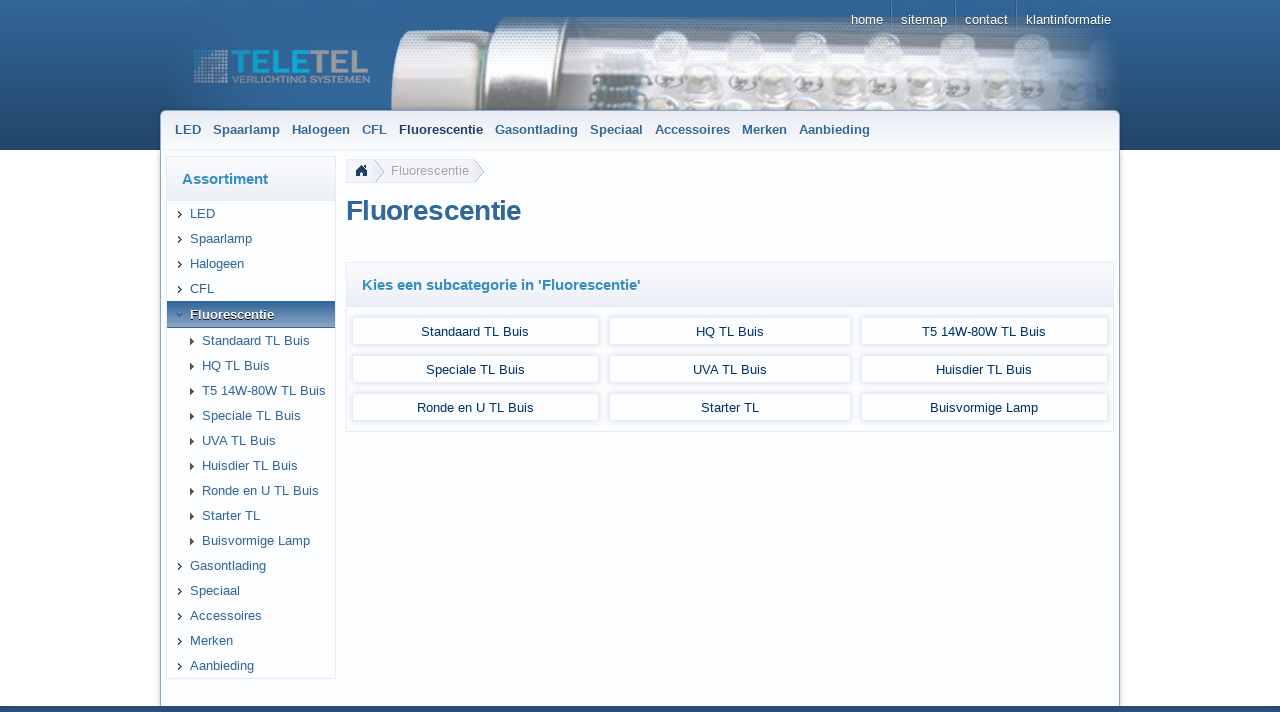

--- FILE ---
content_type: text/html; charset=iso-8859-1
request_url: https://www.teletel.nl/fluorescentie/index.html
body_size: 3813
content:
<!DOCTYPE html>
<html lang="" class="no-js not-ready loading"><head>

<meta http-equiv="content-type" content="text/html; charset=iso-8859-1" >
<meta http-equiv="X-UA-Compatible" content="IE=EmulateIE9; chrome=1">

<title>Fluorescentie - Teletel</title>

<meta name="robots" content="index,follow">
<meta http-equiv="cache-control" content="no-cache">
<meta http-equiv="pragma" content="no-cache">
<meta name="description" content="Fluorescentie">
<meta name="keywords" content="Fluorescentie">



<script>
try {
	if ( typeof navigator === 'undefined' ) navigator = { };
	html = document.documentElement;
	if ('mozMatchesSelector' in html) { html.className += ' moz' }
	else if ('webkitMatchesSelector' in html) { html.className += ' wkit'};
	html.className += (this.top === this.window ? ' not-' : ' ') + 'framed';
} catch( e ) { }
</script>

<!--[if IE 9]><script>try{html.className+=' ie ie9 iepost8'}catch(e){};navigator.isIE=9</script><![endif]-->
<!--[if IE 8]><script>try{html.className+=' ie ie8 iepre9'}catch(e){};navigator.isIE=8</script><![endif]-->
<!--[if IE 7]><script>try{html.className+=' ie ie7 iepre9'}catch(e){};navigator.isIE=7</script><![endif]-->
<!--[if IE 6]><script>try{html.className+=' ie ie6 iepre9'}catch(e){};navigator.isIE=6</script><![endif]-->
<!--[if lt IE 6]><script>try{html.className+=' ie ie5 iepre9'}catch(e){};navigator.isIE=5</script><![endif]-->
<!--[if gt IE 9]><script>try{html.className+=' ie ie10 iepost8'}catch(e){};navigator.isIE=10</script><![endif]-->
<!--[if !IE]>--><script>try{html.className+=' not-ie'}catch(e){};navigator.isIE=0</script><!-- <![endif]-->
<!--[if !IE]>--><link rel="stylesheet" type="text/css" href="../css/autocomplete.css?v=6.4.52"><!-- <![endif]--><!--[if IE]><link rel="stylesheet" type="text/css" href="../css/autocomplete2.css?v=6.4.52"><![endif]-->
<script type="text/javascript">
	var SMOMAbsoluteBasePath = "../";
	var SMOMCurrentPath = "fluorescentie";
	var SMOMAbsoluteRootURL = location.href.substring(0, location.href.lastIndexOf("/") - SMOMCurrentPath.length);if(SMOMAbsoluteRootURL.charAt(SMOMAbsoluteRootURL.length - 1)=="/") SMOMAbsoluteRootURL = SMOMAbsoluteRootURL.substring(0, SMOMAbsoluteRootURL.length - 1);
var SMOMIsCheckout = false;
</script>
<link rel="stylesheet" type="text/css" href="../css/jquery.plugins.css?v=6.5.2"><link rel="stylesheet" type="text/css" href="../css/jquery-ui-latest.css?v=6.5.2" media="all"><link rel="stylesheet" type="text/css" href="../css/smartstore.core.css?v=6.5.2" media="all"><link rel="stylesheet" type="text/css" href="../css/smartstore.containers.css?v=6.5.2" media="all"><link rel="stylesheet" type="text/css" href="../css/smartstore.modules.css?v=6.5.2" media="all"><link rel="stylesheet" type="text/css" href="../css/smartstore.widgets.css?v=6.5.2" media="all"><link rel="stylesheet" type="text/css" href="../css/smartstore.theme.css?v=6.5.2" media="all"><script type="text/javascript" src="../js/JSON.js?v=6.5.2"></script><script type="text/javascript" src="../js/modernizr-latest.js?v=6.5.2"></script><script type="text/javascript" src="../js/jquery-latest.js?v=6.5.2"></script><script type="text/javascript" src="../js/smartstore.base.js?v=6.5.2"></script><script type="text/javascript" src="../js/smjslib.js?v=6.5.2"></script><script type="text/javascript" src="../js/eSMOMEvents.js?v=6.5.2"></script><script type="text/javascript" src="../js/jquery-ui-latest.js?v=6.5.2"></script><script type="text/javascript" src="../js/jquery.plugins.js?v=6.5.2"></script><script type="text/javascript" src="../js/smartstore.core.js?v=6.5.2"></script><script type="text/javascript" src="../js/smartstore.modules.js?v=6.5.2"></script><script type="text/javascript" src="../js/smartstore.widgets.js?v=6.5.2"></script><script type="text/javascript" src="../js/smartstore.forms.transformer.js?v=6.5.2"></script><meta name="revisit-after" content="2 days"><meta name="viewport" content="width=device-width, initial-scale=1.0">
<link rel="stylesheet" href="https://www.teletel.nl/css/responsive.css" type="text/css"/><!-- Google tag (gtag.js) -->
<script async src="https://www.googletagmanager.com/gtag/js?id=G-722QXDDC0W"></script>
<script>
  window.dataLayer = window.dataLayer || [];
  function gtag(){dataLayer.push(arguments);}
  gtag('js', new Date());
  gtag('config', 'G-722QXDDC0W');
</script></head><body class="lyt-level-1 lyt-align-center lyt-no-marginleft lyt-no-margintop lyt-no-marginright lyt-no-marginbottom lyt-hf-left lyt-hf-right lyt-hf-stretched lyt-nav-fixed lyt-body-fixed"><div id="page"><div id="header-wrapper"><header id="header" class="viewport clearfix"><section id="header-banner">
			<div id="clogo"><a href="../index.html"><img src="../images/spacer.gif" width="180" height="33" alt="Teletel" title="Teletel"></a></div>
		</section><section id="header-home"><div class="module-wrapper no-cnt mod-nav-bar" style="padding-top: 0px; padding-bottom: 0px;"><nav id='nav-home'><ul class='clearfix horizontal hsep hsep-b'><li class='expanded first'><a href="../index.html" class="nav-entry ellipsis" data-for="1"><span>Home</span></a></li><li><a href="../sitemap.html" class="nav-entry ellipsis" data-for="20"><span>Sitemap</span></a></li><li><a href="../contact.html" class="nav-entry ellipsis" data-for="5"><span>Contact</span></a></li><li class='has-children last'><a href="../klantinformatie.html" class="nav-entry ellipsis" data-for="9"><span>Klantinformatie</span></a><ul></ul></li></ul></nav></div></section><section id="header-bar"><div class="module-wrapper no-cnt x-fl nav-main-wrapper" style="padding-top: 0px; padding-bottom: 0px;"><nav id='nav-main'><ul class='mm-nav shrinkable-menu horizontal transition clearfix'><li class='has-children first'><a href="../led/index.html" class="nav-entry ellipsis" data-for="3" style='padding-left:0px'><span>LED</span></a></li><li class='has-children'><a href="../spaarlamp/index.html" class="nav-entry ellipsis" data-for="4" style='padding-left:0px'><span>Spaarlamp</span></a></li><li class='has-children'><a href="../halogeen/index.html" class="nav-entry ellipsis" data-for="7" style='padding-left:0px'><span>Halogeen</span></a></li><li class='has-children'><a href="../cfl/index.html" class="nav-entry ellipsis" data-for="165" style='padding-left:0px'><span>CFL</span></a></li><li class='selected has-children'><a href="index.html" class="nav-entry ellipsis" data-for="46" style='padding-left:0px'><span>Fluorescentie</span></a></li><li class='has-children'><a href="../gasontlading/index.html" class="nav-entry ellipsis" data-for="10" style='padding-left:0px'><span>Gasontlading</span></a></li><li class='has-children'><a href="../speciaal/index.html" class="nav-entry ellipsis" data-for="12" style='padding-left:0px'><span>Speciaal</span></a></li><li class='has-children'><a href="../accessoires/index.html" class="nav-entry ellipsis" data-for="14" style='padding-left:0px'><span>Accessoires</span></a></li><li class='has-children'><a href="../merken/index.html" class="nav-entry ellipsis" data-for="1" style='padding-left:0px'><span>Merken</span></a></li><li class='last'><a href="../aanbieding/index.html" class="nav-entry ellipsis" data-for="15" style='padding-left:0px'><span>Aanbieding</span></a></li></ul></nav></div><div class="module-wrapper no-cnt mod-nav-bar"><div id="mm-holder" class="mm-holder"></div>
</div></section></header></div><div id="content-wrapper"><section id="content" class="viewport clearfix"><div id="content-inner"><section id="content-left" class="col"><div class="module-wrapper no-padding mod-nav-bar" style="padding-top: 0px; padding-bottom: 0px;">

<div class="cnt-default nav ">
	<div class="header">
		<h4>Assortiment</h4>
	</div><div class="body">
		<nav id='nav-catalog'><ul class='has-icons'><li class='has-children first'><a href="../led/index.html" class="nav-entry ellipsis" data-for="3"><span class="icon ui-icon ui-icon-carat-1-e" style=""></span><span>LED</span></a></li><li class='has-children'><a href="../spaarlamp/index.html" class="nav-entry ellipsis" data-for="4"><span class="icon ui-icon ui-icon-carat-1-e" style=""></span><span>Spaarlamp</span></a></li><li class='has-children'><a href="../halogeen/index.html" class="nav-entry ellipsis" data-for="7"><span class="icon ui-icon ui-icon-carat-1-e" style=""></span><span>Halogeen</span></a></li><li class='has-children'><a href="../cfl/index.html" class="nav-entry ellipsis" data-for="165"><span class="icon ui-icon ui-icon-carat-1-e" style=""></span><span>CFL</span></a></li><li class='selected expanded has-children'><a href="index.html" class="nav-entry ellipsis" data-for="46"><span class="icon ui-icon ui-icon-carat-1-s" style=""></span><span>Fluorescentie</span></a><ul><li class='first'><a href="standaard-tl-buis/index.html" class="nav-entry ellipsis" data-for="116" style='padding-left:16px'><span class="icon ui-icon ui-icon-triangle-1-e" style=""></span><span>Standaard TL Buis</span></a></li><li><a href="hq-tl-buis/index.html" class="nav-entry ellipsis" data-for="117" style='padding-left:16px'><span class="icon ui-icon ui-icon-triangle-1-e" style=""></span><span>HQ TL Buis</span></a></li><li><a href="t5-14w-80w-tl-buis/index.html" class="nav-entry ellipsis" data-for="118" style='padding-left:16px'><span class="icon ui-icon ui-icon-triangle-1-e" style=""></span><span>T5 14W-80W TL Buis</span></a></li><li><a href="speciale-tl-buis/index.html" class="nav-entry ellipsis" data-for="119" style='padding-left:16px'><span class="icon ui-icon ui-icon-triangle-1-e" style=""></span><span>Speciale TL Buis</span></a></li><li><a href="uva-tl-buis/index.html" class="nav-entry ellipsis" data-for="120" style='padding-left:16px'><span class="icon ui-icon ui-icon-triangle-1-e" style=""></span><span>UVA TL Buis</span></a></li><li><a href="huisdier-tl-buis/index.html" class="nav-entry ellipsis" data-for="121" style='padding-left:16px'><span class="icon ui-icon ui-icon-triangle-1-e" style=""></span><span>Huisdier TL Buis</span></a></li><li><a href="ronde-en-u-tl-buis/index.html" class="nav-entry ellipsis" data-for="122" style='padding-left:16px'><span class="icon ui-icon ui-icon-triangle-1-e" style=""></span><span>Ronde en U TL Buis</span></a></li><li><a href="starter-tl/index.html" class="nav-entry ellipsis" data-for="123" style='padding-left:16px'><span class="icon ui-icon ui-icon-triangle-1-e" style=""></span><span>Starter TL</span></a></li><li class='last'><a href="buisvormige-lamp/index.html" class="nav-entry ellipsis" data-for="178" style='padding-left:16px'><span class="icon ui-icon ui-icon-triangle-1-e" style=""></span><span>Buisvormige Lamp</span></a></li></ul></li><li class='has-children'><a href="../gasontlading/index.html" class="nav-entry ellipsis" data-for="10"><span class="icon ui-icon ui-icon-carat-1-e" style=""></span><span>Gasontlading</span></a></li><li class='has-children'><a href="../speciaal/index.html" class="nav-entry ellipsis" data-for="12"><span class="icon ui-icon ui-icon-carat-1-e" style=""></span><span>Speciaal</span></a></li><li class='has-children'><a href="../accessoires/index.html" class="nav-entry ellipsis" data-for="14"><span class="icon ui-icon ui-icon-carat-1-e" style=""></span><span>Accessoires</span></a></li><li class='has-children'><a href="../merken/index.html" class="nav-entry ellipsis" data-for="1"><span class="icon ui-icon ui-icon-carat-1-e" style=""></span><span>Merken</span></a></li><li class='last'><a href="../aanbieding/index.html" class="nav-entry ellipsis" data-for="15"><span class="icon ui-icon ui-icon-carat-1-e" style=""></span><span>Aanbieding</span></a></li></ul></nav>
	</div>
</div></div><div>&nbsp;</div></section><section id="content-body" class="col span-right"><div class="inner"><div id="old-browser-hint" class="ui-state-highlight larger"></div><div class="module-wrapper no-cnt mod-nav-bar" style="padding-bottom: 16px;"><nav><ul class="breadcrumb ui-corner-left horizontal fl" id="bc1"><li class='first'><a href="../index.html" class="bc"><figure class="bc-home">&nbsp;</figure></a></li><li class='last'><a href="index.html" class="bc">Fluorescentie</a></li></ul></nav></div><div><div class="module-wrapper no-cnt mod-paragraph" style="padding-bottom: 15px;"><div><div><h1 class="page-title page-title-larger"><span>Fluorescentie</span></h1></div></div></div><div class="module-wrapper mod-category-list" style="padding-top: 10px;" id="{F7A44CC9-E68C-4218-9073-10A6A78AE265}">

<div class="cnt-default default ">
	<div class="header">
		<h4>Kies een subcategorie in 'Fluorescentie'</h4>
	</div><div class="body">
		<div id="category-list-1" class="list-items invisible grid"><div class="pl-row clearfix"><div class="pl-cell content-fill alpha" style="float: left;width: 33.333%;" data-pkid="116"><article class="pl-element border"><div class="head"><div class='title ac x-mg-t'><a href="standaard-tl-buis/index.html">Standaard TL Buis</a></div></div></article></div><div class="pl-cell content-fill" style="float: left;width: 33.333%;" data-pkid="117"><article class="pl-element border"><div class="head"><div class='title ac x-mg-t'><a href="hq-tl-buis/index.html">HQ TL Buis</a></div></div></article></div><div class="pl-cell content-fill omega" style="float: left;width: 33.333%;" data-pkid="118"><article class="pl-element border"><div class="head"><div class='title ac x-mg-t'><a href="t5-14w-80w-tl-buis/index.html">T5 14W-80W TL Buis</a></div></div></article></div></div><div class="pl-row clearfix"><div class="pl-cell content-fill alpha" style="float: left;width: 33.333%;" data-pkid="119"><article class="pl-element border"><div class="head"><div class='title ac x-mg-t'><a href="speciale-tl-buis/index.html">Speciale TL Buis</a></div></div></article></div><div class="pl-cell content-fill" style="float: left;width: 33.333%;" data-pkid="120"><article class="pl-element border"><div class="head"><div class='title ac x-mg-t'><a href="uva-tl-buis/index.html">UVA TL Buis</a></div></div></article></div><div class="pl-cell content-fill omega" style="float: left;width: 33.333%;" data-pkid="121"><article class="pl-element border"><div class="head"><div class='title ac x-mg-t'><a href="huisdier-tl-buis/index.html">Huisdier TL Buis</a></div></div></article></div></div><div class="pl-row clearfix"><div class="pl-cell content-fill alpha" style="float: left;width: 33.333%;" data-pkid="122"><article class="pl-element border"><div class="head"><div class='title ac x-mg-t'><a href="ronde-en-u-tl-buis/index.html">Ronde en U TL Buis</a></div></div></article></div><div class="pl-cell content-fill" style="float: left;width: 33.333%;" data-pkid="123"><article class="pl-element border"><div class="head"><div class='title ac x-mg-t'><a href="starter-tl/index.html">Starter TL</a></div></div></article></div><div class="pl-cell content-fill omega" style="float: left;width: 33.333%;" data-pkid="178"><article class="pl-element border"><div class="head"><div class='title ac x-mg-t'><a href="buisvormige-lamp/index.html">Buisvormige Lamp</a></div></div></article></div></div><div align="right" id="paginator-bottom"></div></div>
	</div>
</div></div></div></div></section><div class="clearfix"></div></div></section></div><div id="footer-wrapper"><footer id="footer" class="col viewport clearfix"><div>&nbsp;</div><div class="module-wrapper no-cnt mod-nav-bar" style="padding-top: 0px; padding-bottom: 0px;"><nav id='nav-footer'><ul class='clearfix horizontal'><li class='first'><a href="../bedrijfsgegevens.html" class="nav-entry ellipsis" data-for="4" style='padding-left:0px'><span>Over ons</span></a></li><li><a href="../algemene Voorwaarden.html" class="nav-entry ellipsis" data-for="6" style='padding-left:0px'><span>Algemene Voorwaarden</span></a></li><li><a href="../retourneren.html" class="nav-entry ellipsis" data-for="11" style='padding-left:0px'><span>Retourneren</span></a></li><li><a href="../privacy.html" class="nav-entry ellipsis" data-for="10" style='padding-left:0px'><span>Privacy</span></a></li><li><a href="../versandarten.html" class="nav-entry ellipsis" data-for="8" style='padding-left:0px'><span>Verzendmogelijkheden</span></a></li><li class='last'><a href="../betaalmogelijkheden.html" class="nav-entry ellipsis" data-for="12" style='padding-left:0px'><span>Betaalmogelijkheden</span></a></li></ul></nav></div><div id="footer-legal-hints"> </div><div id="footer-info">Copyright 2023 Teletel Alle rechten voorbehouden.</div></footer></div></div><script type="text/javascript">(function($) {
			$(function(){
				console.time("INIT");

				
$(".btn").button();

				$("form.skinnable").smartform();

				

	$('#mm-holder').megaMenu({
		shrinkOnly: !toBool('0'),
		usePageWidth: toBool('Falsch'),
		colWidth: '21em',
		direction: 'horizontal',
		navSelector: '.mm-nav',
		popup: {
			show: {
				on:	'hover',
				delay: 0,
				fx: 'fade',
				speed: 300,
				easing: 'easeInOutExpo'
			},
			hide: {											
				on: "leave",
				fx: 'fade',
				delay: 200,
				speed: 300,
				easing: 'easeInExpo'
			}	
		},
		shrink: {
			enabled: toBool('Wahr'),
			maxItemsInCol: 10,
			maxCols: 4,
			shrinkOnResize: toBool('Wahr')	
		}
	});



				
	$("#bc1").smBreadcrumb( { shrinkOnResize: toBool("Falsch") } );	


				//init
try{
	$('.paginator-init').smPaginator();
} catch (e){}

				
	$.preload('#category-list-1 img', function() {
		$('#category-list-1').adjustList({ perRow: toBool('Falsch'), maxThumbCx: 0, maxThumbCy: 0 });
	});
console.timeEnd("INIT");		
			});
		})( jQuery );</script><script>
  (function(i,s,o,g,r,a,m){i['GoogleAnalyticsObject']=r;i[r]=i[r]||function(){
  (i[r].q=i[r].q||[]).push(arguments)},i[r].l=1*new Date();a=s.createElement(o),
  m=s.getElementsByTagName(o)[0];a.async=1;a.src=g;m.parentNode.insertBefore(a,m)
  })(window,document,'script','https://www.google-analytics.com/analytics.js','ga');
  ga('create', 'UA-12509219-1', 'auto');
  ga('send', 'pageview');
</script></body></html>

--- FILE ---
content_type: text/css
request_url: https://www.teletel.nl/css/smartstore.theme.css?v=6.5.2
body_size: 3765
content:
/* -------------------------------------------------------------- 

   smartstore.table.theme.css
   * Sets up table visuals/skinning.

-------------------------------------------------------------- */

table thead tr {
	border: 1px solid #295282;
	border-bottom: 1px solid #295282; 
	background: #336699 url(../images/bg_highlight-soft_50_mask_8_104.png) 50% 50% repeat-x; 
	color: #E1E1E1;
	text-shadow: 0 -1px 0 #1F3F6A; 
	font-weight: bold;
}

table thead th {
	padding: 0.6em;
	background: transparent url('../images/separator-hor.png') 100% 50% repeat-y;
	box-shadow: 0 1px 1px rgba(255,255,255, .3) inset;
}

table thead th:last-child {
	background-image: none;
}

/*
table       { margin-bottom: 1.4em; width:100% }
th          { font-weight: bold }
thead th 	{ background: #c3d9ff }
tr.even td  { background: #e5ecf9 }
tfoot       { font-style: italic }
caption     { background: #eee }
*/

/* -------------------------------------------------------------- 

   smartstore.delivtimes.css

-------------------------------------------------------------- */

/* Styles for "delivery time" symbols
-------------------------------------------------------------- */

span.delivtime { /* nostyle */ }

span.delivtime > figure {
	position: relative;
	display: inline-block;
	width: 32px;
	height: 8px;
	line-height: 8px;
	border: 1px solid rgba(0,0,0, .25);
	background: rgba(255,255,255, 0) url(../images/bg_aero_65_s10_s242_s3100_mask_8_12.png) 50% 50% repeat-x;
	background-clip: border-box;
	vertical-align: middle;	
	zoom: 1;
}

.no-rgba span.delivtime > figure { border-color: #999; }

span.delivtime-1 > figure { background-color: #008000 }span.delivtime-2 > figure { background-color: #FFFF00 }span.delivtime-3 > figure { background-color: #FF0000 }

span.delivtime > span {
	padding-left: 1px;
	vertical-align: middle;
	overflow: hidden;	
}


/* -------------------------------------------------------------- 
   smartstore.dropshadows.theme.css
-------------------------------------------------------------- */

.drop-shadow {
    -webkit-box-shadow: 0 1px 4px rgba(0, 0, 0, 0.3), 0 0 40px rgba(0, 0, 0, 0.15) inset;
       -moz-box-shadow: 0 1px 4px rgba(0, 0, 0, 0.3), 0 0 40px rgba(0, 0, 0, 0.15) inset;
            box-shadow: 0 1px 4px rgba(0, 0, 0, 0.3), 0 0 40px rgba(0, 0, 0, 0.15) inset;
}



 
/* -------------------------------------------------------------- 

   smartstore.breadcrumb.css

-------------------------------------------------------------- */

ul.breadcrumb {
	border: 1px solid #E7EBF4;
	border-right: none;
	background-color: #F3F5FA;
	-webkit-box-shadow: 0 0 1px #fff inset; -moz-box-shadow: 0 0 1px #fff inset; box-shadow: 0 0 1px #fff inset;
	text-shadow: 1px 1px 0 rgba(255, 255, 255, 0.8);
	max-height: 22px;
	/*overflow: visible;*/
}

.bc {
	color: #336699;
	height: 22px;
	line-height: 22px;
	vertical-align: middle;
	background: url('../images/bc-chevron.png') 100% 50% no-repeat;
	padding: 0 16px 0 6px;
	text-decoration: none !important;
	white-space: nowrap; 
	overflow: hidden; 
	text-overflow: ellipsis; -o-text-overflow: ellipsis
}

}
ul.breadcrumb.shrinked .bc {
	padding: 0 12px 0 4px;
}

.last .bc {
	text-decoration: none;
	position: relative;
	margin-right: -10px;
	color: #a5a5a5;
}

.bc-home {
	position: relative;
	width: 16px;
	height: 16px; 
	line-height: 16px;
	top: 50%;
	margin-top: -8px;
	display: block;
	text-indent: -9999px;
	background: url('../images/bc-home.png') 0 0 no-repeat;
}

a.bc:visited {
	color: #003366 !important;
}

.first a.bc:hover {
	text-decoration: none !important;
}

a.bc:hover {
	/* text-decoration: underline !important; */
}

a.bc:hover .bc-home {
	background-position: 0 -16px;
}
/* -------------------------------------------------------------- 

   smartstore.products.css

-------------------------------------------------------------- */

/* TODO: raus mit dem product-price Selektor wenn die Klassen für Produktdetail gesetzt sind */
.pr-now-price,
.product-price {
	color: #336600;
	white-space: nowrap;
}
.pr-now-price.nice,
.product-price.nice {
	letter-spacing: -2px;
	text-shadow: -1px 0 1px white, 
				 0 -1px 1px white, 
				 0 1px 1px white, 
				 1px 0 1px white, 
				 0 0 8px white, 
				 0 0 8px white, 
				 0 0 8px white, 
				 2px 2px 2px #555;
}

.pr-on-request {}

.pr-pre-panel {
	text-decoration: line-through;
	color: #5E5E5E !important;
	font-weight: normal !important;
	white-space: nowrap;
}
.pr-pre-label{}
.pr-pre-price{}

.pr-now-panel{}
.pr-now-label{}
.pr-now-price{}

.pr-sec-price{}

.pr-save-label{}
.pr-save-price{}

.pr-now-suffix{
	color: #336699;
}

.pr-vat-hint{}
.pr-transp-hint{}
.pr-ship-hint{}
.pr-pangv{}
/* -------------------------------------------------------------- 

   smartstore.theme.base.css

-------------------------------------------------------------- */



/* Header (body > #page)
-------------------------------------------------------------- */
#header-wrapper { background: #336699 url('../images/header-banner-bg.png') 0 0 repeat-x; }

	#header { height: 150px /* override height on theme level */ }

		#header-banner, #header-home, #header-bar, #search-bar { position: absolute; left: 0; right: 0 }

		#header-banner { top: 0; bottom: 0; background: transparent url('../images/logo.png') 50% 50% no-repeat; }

			#clogo {
				position: absolute;
				overflow: hidden;
				left: 34px;
				right: auto;
				top: 50px;
				margin-left: 0;
				margin-right: 0;
			}
			#clogo a { outline: 0; display: inline-block }

		#search-bar { }

		#header-home { }

		#header-bar { bottom: 0 /* MUST set height on theme level */ }

			/* Temp */
			#nav-main { }

				/* Temp */
				#nav-main a { /*text-transform: uppercase !important*/ }

/* Content (body > #page)
-------------------------------------------------------------- */
#content-wrapper { }

	#content { }

		#content-left { }
		#content-right { }
		#content-body { }
			#old-browser-hint { 
				padding: 10px;
				display: none;
			}
			.ie7 #old-browser-hint,
			.ie6 #old-browser-hint { 
				display: block;
			}
/* Footer
-------------------------------------------------------------- */
#footer-wrapper { 
	min-height: 80px;
	padding-bottom: 35px; /* Platz für Minisbasket */
	color: #A9BFD4;
	text-shadow: 1px 1px 0 #385470;
	background: #336699;
	-webkit-box-shadow: 0 40px 40px -40px rgba(0,0,0,.5) inset; -moz-box-shadow: 0 40px 40px -40px rgba(0,0,0,.5) inset; box-shadow: 0 40px 40px -40px rgba(0,0,0,.5) inset;
}

#footer-wrapper a { }

	#footer { }
		#nav-footer { }
		#footer-legal-hints { text-align: center; margin-bottom: 3px }
		#footer-info { opacity:0.5; filter:alpha(opacity=50); text-align: center }

/* -------------------------------------------------------------- 
   NAV: nav-base
-------------------------------------------------------------- */

#nav-home a,
#nav-main a,
#nav-cat a,
#nav-footer a {
	display: block;
	text-decoration: none;
}

#nav-home a,
#nav-footer a {
	font-weight: normal;
	text-transform: lowercase;
	transition-property: color, background-color, text-shadow;
	transition-duration: 0.12s;
	transition-timing-function: ease-in-out;
	-moz-transition-property: color, background-color, text-shadow;
	-moz-transition-duration: 0.12s;
	-moz-transition-timing-function: ease-in-out;
	-webkit-transition-property: color, background-color, text-shadow;
	-webkit-transition-duration: 0.12s;
	-webkit-transition-timing-function: ease-in-out;
	-o-transition-property: color, background-color, text-shadow;
	-o-transition-duration: 0.12s;
	-o-transition-timing-function: ease-in-out;
	-ms-transition-property: color, background-color, text-shadow;
	-ms-transition-duration: 0.12s;
	-ms-transition-timing-function: ease-in-out;
}

#nav-home a, #nav-home a:hover,
#nav-footer a, #nav-footer a:hover {
	border-right-width: 0;
}
#nav-home .last a, #nav-home .last a:hover,
#nav-footer .last a, #nav-footer .last a:hover {
	border-right-width: 1px;
}

/* nav-home
-------------------------------------------------------------- */
/*
#nav-home { float: right }

#nav-home a {
	padding: 10px 8px 2px 8px;
	font-weight: normal;
	color: #fff;
	text-shadow: 0 1px 0 rgba(0,0,0, 0.4);
	border: 1px solid rgba(255,255,255, 0);
	background: rgba(255,255,255, 0); 
	;
}

#nav-home a:hover {
	color: #1F3F6A;
	text-shadow: none;
	border: 1px solid rgba(255,255,255, 0); 
	background: rgba(255,255,255, 0.6); 
	;
}
*/

/* nav-footer
-------------------------------------------------------------- */
/*
#nav-footer {
	margin: 3px 0;
	text-align: center;
}

#nav-footer ul { 
	display: inline-block;
}

#nav-footer a {
	padding: 2px 6px !important;
	font-weight: normal;
	border: 1px solid rgba(255,255,255, 0);
	background: rgba(255,255,255, 0); 
	;
}
#nav-footer a, #footer a { color: #A9BFD4; }

#nav-footer a:hover {
	color: #1F3F6A;
	text-shadow: none;
	border: 1px solid rgba(255,255,255, 0); 
	background: rgba(255,255,255, 0.6); 
	;
}
*/


*/
/* -------------------------------------------------------------- 

   smartstore.theme.css (Pure)

-------------------------------------------------------------- */

/* General
-------------------------------------------------------------- */

body { 
	background: #FAFBFD url('../images/body-bg.png') 0 0 repeat-x;
	background-attachment: fixed;
}

/* Header
-------------------------------------------------------------- */

#header-wrapper { border-bottom: 1px solid #fff }

	#header-bar { 
		height: 40px;
		bottom: -1px;
		border: 1px solid #8DA8C6;
		border-bottom: none;
		background: #FBFDFE url('../images/header-bar-bg.png') 0 0 repeat-x;
		-webkit-box-shadow: 0 0 5px rgba(0,0,0, .25); -moz-box-shadow: 0 0 5px rgba(0,0,0, .25); box-shadow: 0 0 5px rgba(0,0,0, .25);
	}

	.lyt-hf-stretched #header-bar {
		-moz-border-radius-topleft: 6px 6px; -webkit-border-top-left-radius: 6px 6px; border-top-left-radius: 6px 6px; -moz-border-radius-topright: 6px 6px; -webkit-border-top-right-radius: 6px 6px; border-top-right-radius: 6px 6px;
	}

	.lyt-hf-stretched.lyt-nav-stretched #header,
	.lyt-hf-stretched.lyt-nav-stretched #content-wrapper, 
	.lyt-hf-stretched.lyt-nav-stretched #footer {
		margin-left: 20px;
		margin-right: 20px;
	}

		.nav-main-wrapper {
			/*position: absolute;*/
		}

		#search-bar {
			display: block; /* TEMP */
			position: absolute;
			left: 60%;
			right: 0;
			padding-right: 6px;
			bottom: 72px;
			text-align: right;
		}

		.lyt-hf-stretched.lyt-nav-stretched #search-bar {
			padding: 0;
		}

			#search-form { position: relative }

			#search-bar .prompt {
				position: relative;
				width: 160px;
				height: 26px;
				line-height: 26px\9; /* iepre9 */
				padding: 0 5px;
				border-width: 1px;
				border-right: none !important;
				vertical-align: middle;
				-moz-border-radius-topright: 0 0; -webkit-border-top-right-radius: 0 0; border-top-right-radius: 0 0; -moz-border-radius-bottomright: 0 0; -webkit-border-bottom-right-radius: 0 0; border-bottom-right-radius: 0 0;
			}

			#search-bar .btn {
				position: relative;
				width: 28px;
				height: 28px;
				padding: 0;
				border-width: 1px;
				margin-left: -3px;
				display: inline-block;
				vertical-align: middle;
				-moz-border-radius-topleft: 0 0; -webkit-border-top-left-radius: 0 0; border-top-left-radius: 0 0; -moz-border-radius-bottomleft: 0 0; -webkit-border-bottom-left-radius: 0 0; border-bottom-left-radius: 0 0;
			}

/* Content (body > #page)
-------------------------------------------------------------- */
/*.lyt-nav-stretched #content-wrapper .inner,*/
.lyt-nav-fixed #content > #content-inner,
.lyt-nav-stretched #content-wrapper {
	border-left: 1px solid #8DA8C6;
	border-right: 1px solid #8DA8C6;
	background-color:  #FBFDFE;
	-webkit-box-shadow: 0 2px 5px rgba(0,0,0, .25); -moz-box-shadow: 0 2px 5px rgba(0,0,0, .25); box-shadow: 0 2px 5px rgba(0,0,0, .25);
}

/* Footer
-------------------------------------------------------------- */

/* Aanpassing
-------------------------------------------------------------- */

.pl-row .pl-element { 
	padding: 1px !important; 
}

/* -------------------------------------------------------------- 
   smartstore.nav.footer.css
-------------------------------------------------------------- */

/*
#nav-footer a {
	background-color: transparent;
	transition-property: color, background-color, text-shadow;
	transition-duration: 0.12s;
	transition-timing-function: ease-in-out;
	-moz-transition-property: color, background-color, text-shadow;
	-moz-transition-duration: 0.12s;
	-moz-transition-timing-function: ease-in-out;
	-webkit-transition-property: color, background-color, text-shadow;
	-webkit-transition-duration: 0.12s;
	-webkit-transition-timing-function: ease-in-out;
	-o-transition-property: color, background-color, text-shadow;
	-o-transition-duration: 0.12s;
	-o-transition-timing-function: ease-in-out;
	-ms-transition-property: color, background-color, text-shadow;
	-ms-transition-duration: 0.12s;
	-ms-transition-timing-function: ease-in-out;
	text-decoration: none;
	padding: 4px;
}

#nav-footer a:hover {
	text-shadow: none;
	color: #000000 ! important;
	background-color: #fff;
	background-color: rgba(255,255,255, 0.6);
}
*/

#nav-footer {
	margin: 3px 0;
	text-align: center;
}

#nav-footer ul { 
	display: inline-block;
}

#nav-footer a {
	padding: 2px 6px !important;
	font-weight: normal;
	border: 1px solid rgba(255,255,255, 0);
	background: rgba(255,255,255, 0); 
	;
}
#nav-footer a, #footer a { color: #B0C4C3; }

#nav-footer a:hover {
	color: #000000;
	text-shadow: none;
	border: 1px solid rgba(255,255,255, 0); 
	background: rgba(255,255,255, 0.6); 
	;
}

 #nav-footer a {
display:none;
text-transform: none !important;
}
/* -------------------------------------------------------------- 
   smartstore.nav.home.css
-------------------------------------------------------------- */

/*
#nav-home { float: right }

#nav-home a {
	padding: 8px;
	font-weight: bold;
	color: #fff;
	text-shadow: 0 1px 0 rgba(0,0,0, 0.4);
}

#nav-home a {
	color: #fff;
	background-color: transparent;
	transition-property: color, background-color, text-shadow;
	transition-duration: 0.12s;
	transition-timing-function: ease-in-out;
	-moz-transition-property: color, background-color, text-shadow;
	-moz-transition-duration: 0.12s;
	-moz-transition-timing-function: ease-in-out;
	-webkit-transition-property: color, background-color, text-shadow;
	-webkit-transition-duration: 0.12s;
	-webkit-transition-timing-function: ease-in-out;
	-o-transition-property: color, background-color, text-shadow;
	-o-transition-duration: 0.12s;
	-o-transition-timing-function: ease-in-out;
	-ms-transition-property: color, background-color, text-shadow;
	-ms-transition-duration: 0.12s;
	-ms-transition-timing-function: ease-in-out;	
	text-decoration: none;
}

#nav-home a:hover {
	text-shadow: none;
	color: #1F3F6A ! important;
	background-color: #fff;
	background-color: rgba(255,255,255, 0.6);
}
*/

#nav-home { float: right }

#nav-home a {
	padding: 10px 8px 2px 8px;
	/*font-weight: normal;*/
	font-weight: normal;
	font-size: 1em;
	color: #fff;
	text-shadow: 0 1px 0 rgba(0,0,0, 0.4);
	border: 1px solid rgba(255,255,255, 0);
	background: rgba(255,255,255, 0); 
	;
}

#nav-home a:hover {
	color: #1F3F6A;
	text-shadow: none;
	border: 1px solid rgba(255,255,255, 0); 
	background: rgba(255,255,255, 0.6); 
	;
}

.no-rgba #nav-home a:hover {
	background-color: #FFFFFF;
}
/* -------------------------------------------------------------- 
   smartstore.nav.main.css
-------------------------------------------------------------- */

/*
#nav-main {
	margin: 4px 8px 0 8px;
	position: relative;
}

#nav-main li { 
	padding: 0 5px; 
	line-height: 28px; 
	vertical-align: middle; 
	border: 1px solid transparent 
}

#nav-main a.nav-entry { 
	font-weight: bold;
	color: #336699; 
	text-shadow: 0 1px 0 #FFFFFF;
	font-size: 13px;
}

#nav-main li.hover a.nav-entry,
#nav-main a.nav-entry:hover { 
	color: #1F3F6A !important; 
	text-shadow: 0 1px 0 #FFFFFF;
}

#nav-main .mm-opener a.nav-entry { 
	text-shadow: 0 1px 0 #FFFFFF !important;
}

#nav-main li.selected { }

#nav-main li.selected a.nav-entry { 
	color: #1F3F6A !important; 
	text-shadow: 0 1px 0 rgba(255,255,255, 0.35);
}
*/

#nav-main {
	margin: 4px 8px 0 8px;
	position: relative;
}
#nav-main li { 
	padding: 0 5px; 
	line-height: 28px; 
	vertical-align: middle; 
	border: 1px solid transparent;
}

#nav-main a.nav-entry { 
	font-weight: bold;
	color: #336699;
	text-shadow: 0 1px 0 #FFFFFF !important;
	font-size: 13px;
	background: rgba(255,255,255, 0); 
}
#nav-main li.hover a.nav-entry, 
#nav-main a.nav-entry:hover { 
	color: #1F3F6A !important;
	background: rgba(255,255,255, 0);
	text-shadow: 0 1px 0 #FFFFFF !important;
}
#nav-main li.selected a.nav-entry { 
	color: #1F3F6A !important; 
	text-shadow: 0 1px 0 rgba(255,255,255, 0.35) !important;
	background: rgba(255,255,255, 0);
}
#nav-main li.mm-opener a.nav-entry { 
	background: #FFFFFF !important;
	text-shadow: 0 1px 0 #FFFFFF !important;
}
/* -------------------------------------------------------------- 
   smartstore.nav.cat.css
-------------------------------------------------------------- */

/*
#nav-catalog li {}

#nav-catalog a.nav-entry {
	color: #336699;
	padding: 4px 2px 4px 4px;
	text-decoration: none;
	transition-property: all;
	transition-duration: 0.12s;
	transition-timing-function: ease-in-out;
	-moz-transition-property: all;
	-moz-transition-duration: 0.12s;
	-moz-transition-timing-function: ease-in-out;
	-webkit-transition-property: all;
	-webkit-transition-duration: 0.12s;
	-webkit-transition-timing-function: ease-in-out;
	-o-transition-property: all;
	-o-transition-duration: 0.12s;
	-o-transition-timing-function: ease-in-out;
	-ms-transition-property: all;
	-ms-transition-duration: 0.12s;
	-ms-transition-timing-function: ease-in-out;
}

#nav-catalog a.nav-entry:hover {
	background-color: #F3F5FA;
	color: #1F3F6A;
}

#nav-catalog .selected > a.nav-entry,
#nav-catalog .expanded > a.nav-entry {
	font-weight: bold;
}

#nav-catalog .selected > a.nav-entry {
	background-color: #336699;
	background: -webkit-gradient( linear, left top, left bottom, color-stop(0%, #336699), color-stop(100%, #8DA8C6) );
	background: linear-gradient( top, #336699 0%, #8DA8C6 100% );
	background: -moz-linear-gradient( top, #336699 0%, #8DA8C6 100% );
	background: -webkit-linear-gradient( top, #336699 0%, #8DA8C6 100% );
	background: -o-linear-gradient( top, #336699 0%, #8DA8C6 100% );
	background: -ms-linear-gradient( top, #336699 0%, #8DA8C6 100% );
	filter: progid:DXImageTransform.Microsoft.gradient( startColorstr='#FF336699', endColorstr='#FF8DA8C6', GradientType=0 );
	border-top: 1px solid #295282;
	border-bottom: 1px solid #336699;
	color: #fff;
	text-shadow: 0 1px 0 #000;
}

#nav-catalog .selected > a.nav-entry:hover {
	color: #E7EBF4;
}
*/

#nav-catalog li {}

#nav-catalog a.nav-entry {
	background-color: rgba(255,255,255, 0);
	color: #336699;
	text-shadow: none;
	background: rgba(255,255,255, 0); 
	; 
	font-weight: normal;
	padding: 4px 2px 4px 4px;
	text-decoration: none;
	transition-property: all;
	transition-duration: 0.12s;
	transition-timing-function: ease-in-out;
	-moz-transition-property: all;
	-moz-transition-duration: 0.12s;
	-moz-transition-timing-function: ease-in-out;
	-webkit-transition-property: all;
	-webkit-transition-duration: 0.12s;
	-webkit-transition-timing-function: ease-in-out;
	-o-transition-property: all;
	-o-transition-duration: 0.12s;
	-o-transition-timing-function: ease-in-out;
	-ms-transition-property: all;
	-ms-transition-duration: 0.12s;
	-ms-transition-timing-function: ease-in-out;
}
#nav-catalog a.nav-entry:hover {
	background-color: #F3F5FA;
	color: #1F3F6A;
	text-shadow: none;
	background: #F3F5FA;
	;
	font-weight: normal;
}
#nav-catalog .expanded > a.nav-entry {
	background-color: rgba(255,255,255, 0);
	color: #336699;
	text-shadow: none;
	background: rgba(255,255,255, 0);
	;
	font-weight: bold;
}

#nav-catalog .selected > a.nav-entry {
	border-top: 1px solid #336699 !important;
	border-bottom: 1px solid #336699 !important;
	background-color: #336699 !important;
	color: #fff !important;
	text-shadow: 0 1px 0 #000 !important;
	font-weight: bold;
	background-color: #336699;
	background: -webkit-gradient( linear, left top, left bottom, color-stop(0%, #336699), color-stop(100%, #8DA8C6) );
	background: linear-gradient( top, #336699 0%, #8DA8C6 100% );
	background: -moz-linear-gradient( top, #336699 0%, #8DA8C6 100% );
	background: -webkit-linear-gradient( top, #336699 0%, #8DA8C6 100% );
	background: -o-linear-gradient( top, #336699 0%, #8DA8C6 100% );
	background: -ms-linear-gradient( top, #336699 0%, #8DA8C6 100% );
	filter: progid:DXImageTransform.Microsoft.gradient( startColorstr='#FF336699', endColorstr='#FF8DA8C6', GradientType=0 );
	;
}

#nav-catalog > a.nav-entry > .ui-icon { background-image: url(../images/icons_336699_256_240.png); }
#nav-catalog .selected > a.nav-entry > .ui-icon { background-image: url(../images/icons_fff_256_240.png); }
#nav-catalog .expanded > a.nav-entry > .ui-icon { background-image: url(../images/icons_336699_256_240.png); }
/* -------------------------------------------------------------- 
   smartstore.nav.footer.css
-------------------------------------------------------------- */

/*
#nav-footer a {
	background-color: transparent;
	transition-property: color, background-color, text-shadow;
	transition-duration: 0.12s;
	transition-timing-function: ease-in-out;
	-moz-transition-property: color, background-color, text-shadow;
	-moz-transition-duration: 0.12s;
	-moz-transition-timing-function: ease-in-out;
	-webkit-transition-property: color, background-color, text-shadow;
	-webkit-transition-duration: 0.12s;
	-webkit-transition-timing-function: ease-in-out;
	-o-transition-property: color, background-color, text-shadow;
	-o-transition-duration: 0.12s;
	-o-transition-timing-function: ease-in-out;
	-ms-transition-property: color, background-color, text-shadow;
	-ms-transition-duration: 0.12s;
	-ms-transition-timing-function: ease-in-out;
	text-decoration: none;
	padding: 4px;
}

#nav-footer a:hover {
	text-shadow: none;
	color: #1F3F6A ! important;
	background-color: #fff;
	background-color: rgba(255,255,255, 0.6);
}
*/

#nav-footer {
	margin: 3px 0;
	text-align: center;
}

#nav-footer ul { 
	display: inline-block;
}

#nav-footer a {
	padding: 2px 6px !important;
	font-weight: normal;
	border: 1px solid rgba(255,255,255, 0);
	background: rgba(255,255,255, 0); 
	;
}
#nav-footer a, #footer a { color: #A9BFD4; }

#nav-footer a:hover {
	color: #1F3F6A;
	text-shadow: none;
	border: 1px solid rgba(255,255,255, 0); 
	background: rgba(255,255,255, 0.6); 
	;
}


--- FILE ---
content_type: text/css
request_url: https://www.teletel.nl/css/responsive.css
body_size: 646
content:

/* Responsive */

@media screen and  (min-width: 769px) and (max-width: 960px), (max-width: 768px), (max-width: 480px) 
{
	body{
		font-size: 0.6em !important;
		padding:0px;
	}
	

	
	#page {
		border: 0px none;
		padding:0;
	}

	#page, #header-wrapper, #footer-wrapper, #minibasket{
		width: 100%;
		min-width: 100%;
	}
	

	

	#content, #header, #footer{
		width: 99%;
		min-width: 99%;
		margin: 0px auto !important;
	}
	
	#header-banner {
	background-position: 0 50%;
	}
	
	#footer-wrapper {
		padding: 0px;
	}
	#minibasket, #content-wrapper {
		margin: 0px;
	}

	.pl-frame-parent img {
		width: 100px !important;
		height:auto !important;
	}

	#search-bar .prompt {
		width: 55% !important;
	}
}


@media  screen and (min-width: 769px) and (max-width: 960px) {	
	
	#content-body {
		margin-left: 27%;
		margin-right: 27%;
	}

	#content-left, .col-left{
		width: 24.7%;
	}
	#content-right, .col-right{
		width: 24.7%;
	}

	.sg-image, .sg-image a img {
		max-width:150px !important;
		height: auto !important
	}

	.sm-product-detail #pd-left, #pd-gallery-small, .sg-image-wrapper{
		width:150px !important;
	}
	#pd-right {
		margin-left: 155px !important;
	}

}


@media screen and (max-width: 768px), (max-width: 480px), (orientation:portrait) 
{

	#content-right{
		display:none;
	}
	#content-body {
		margin-left: 27%;
		margin-right: 5px;
	}

	.sm-product-detail #pd-left{
		display:block !important
		max-width:150px !important;
		height: auto !important
	} 

	.sm-product-detail #pd-right  {
		float: none !important;
		height: 100% !important;
		width: 100% !important;
		margin-left: 0px !important;
		min-height: 100% !important;
		padding: 0 !important;
	}

	#content-left{
		display:none;
	}
}

@media screen and (max-width: 480px), (orientation:portrait) 
{
#content-left, #content-body {float:none; width:99%; margin:0px auto}
#content-left .module-wrapper {display:none}
#content-left .module-wrapper.mod-nav-bar {display:inline !important}

}

--- FILE ---
content_type: application/javascript
request_url: https://www.teletel.nl/js/eSMOMEvents.js?v=6.5.2
body_size: 29384
content:


function SMShop_noDataAvailable(args){
var $SMS = args[0], _id = $SMS.id, _xml = null;
	// no data available during init
	_xml = SMSession.getSession(_id);
	if(_xml==null) _xml = SMSession.xml.createNode(_id);
	if(_xml!=null) $SMS.xml = _xml;
};

function SMBasket_noDataAvailable(args){
var $SMB = args[0], $SMS = $SMB.parent,
	_doc = $SMS.xml.ownerDocument, _id = $SMB.id, _xml = null;
	// no data available during init
	_xml = $SMS.xml.appendChild(_doc.createNode(_id));
	if(_xml!=null) $SMB.xml = _xml;
};

function SMShipMethodInfo_noDataAvailable(args){
var _SMShipMethodInfo = args[0], $SMB = _SMShipMethodInfo.parent,
	_doc = $SMB.xml.ownerDocument, _id = _SMShipMethodInfo.id, _xml = null;
	// no data available during init
	_xml = $SMB.xml.appendChild(_doc.createNode(_id));
	if(_xml!=null) _SMShipMethodInfo.xml = _xml;
};

function SMPayMethodInfo_noDataAvailable(args){
var _SMPayMethodInfo = args[0], $SMB = _SMPayMethodInfo.parent,
	_doc = $SMB.xml.ownerDocument, _id = _SMPayMethodInfo.id, _xml = null;
	// no data available during init
	_xml = $SMB.xml.appendChild(_doc.createNode(_id));
	if(_xml!=null) _SMPayMethodInfo.xml = _xml;
};

function SMGDiscounts_noDataAvailable(args){
var _SMGDiscounts = args[0], $SMB = _SMGDiscounts.parent,
	_doc = $SMB.xml.ownerDocument, _id = _SMGDiscounts.id, _xml = null;
	// no data available during init
	_xml = $SMB.xml.appendChild(_doc.createNode(_id));
	if(_xml!=null) _SMGDiscounts.xml = _xml;
	};

function SMProduct_noDataAvailable(args){
var $SMP = args[0], $SMS = $SMP.shop, _id = $SMP.id, _xml = null;
	// no data available during init
	_xml = $SMS.xml.ownerDocument.createNode(_id);
	if(_xml!=null){
		$SMP.xml = _xml;
	};
};

function SMDiscounts_noDataAvailable(args){
var _SMDiscounts = args[0], $SMP = _SMDiscounts.parent,
	_doc = $SMP.xml.ownerDocument, _id = _SMDiscounts.id, _xml = null;
	// no data available during init
	_xml = $SMP.xml.appendChild(_doc.createNode(_id));
	if(_xml!=null) _SMDiscounts.xml = _xml;
};

function SMVariants_noDataAvailable(args){
var _SMVariants = args[0], $SMP = _SMVariants.parent,
	_doc = $SMP.xml.ownerDocument, _id = _SMVariants.id, _xml = null;
	// no data available during init
	_xml = $SMP.xml.appendChild(_doc.createNode(_id));
	if(_xml!=null) _SMVariants.xml = _xml;
};

function SMShop_onAfterUpdate(args){
var $SMS = args[0], _id = $SMS.id, _xml = $SMS.xml;
	// after shop update update and save session object
	SMSession.setSession(_id, "xmlnode", _xml);
	SMSession.save();
};

function SMProduct_onBeforeUpdate(args){
var $SMP = args[0], _index = 0, _frm = _elem = _params = null;
	_frm = document.forms["PD" + $SMP.getAttribute(_SMAUniqueID) + "variants"];
	if(_frm!=null&&($SMP.variants.xml.childNodes.length()==0||$SMP.getAttribute("s-var")=="1")){
		_params = new Array();
		for(var i=0; i<_frm.elements.length; i++){
			_index = _frm.elements[i].selectedIndex;
			if(_index<0) _index = 0;
			_elem = _frm.elements[i].options[_index];
			_params[_params.length] = _elem.text;
			_params[_params.length] = _elem.value;
			};
		$SMP.variants.newSimpleVariant.apply($SMP.variants, _params);
	};
	return(true);
};

function SMProduct_onAfterUpdate(args){
	var $SMP = args[0], $min = $max = $amnt = 0, $update = false;
	$min = parseInt($SMP.getAttribute(_SMAMinAmount));
	$max = parseInt($SMP.getAttribute(_SMAMaxAmount));
	$amnt = parseFloat($SMP.getAttribute(_SMAAmount));
	if($amnt < $min){
		$amnt = $min; $update = true;
		} else if($max > 0 && $amnt > $max){
		$amnt = $max; $update = true;
		};
	if($update){
		$SMP.setAttribute(_SMAAmount, $amnt);
		$SMP.update();
		};
};

function SMBasket_onBeforeReset(args){
	// before resetting basket confirm
	jQuery.confirm(
		T["msg.basket-delete"],
		function() { SMShop.basket.reset(true); }, /* yes */
		null, /* no */
		{ modal: true, draggable: false } /* args */
	);
	return false;
};

function SMBasket_onAfterReset(args){
	// after resetting basket reload
	location.replace(location.href);
};

function SMBasket_onBeforeAdd(args){

	SMShop.basket.bProductUpdated = false;

	var $SMB = args[0], $SMP = args[1], $SMS = $SMB.parent, _frm = null,
		_elem = null, _params = new Array(), _msg = "";
	// before adding a product, check whether another order
	// has been completed earlier

	if($SMS.getAttribute(_SMAOComplete)=="true"){
		$SMS.reinitOrder();
	};

	return(true);
};

function SMBasket_onAfterAdd(args){

	var $SMB = args[0], $SMP = args[1];

	if(!SMShop.basket.bProductUpdated){
		jQuery.createDialog(T['lbl.hint'], T['msg.basket-after-add'], { 
			modal: 			true,
			draggable: 		false,
            buttons: [
            	{
            		text: T["dlg.ok"],
            		click: function() { jQuery.destroyDialog(this); }
            	},
            	{
            		text: T["dlg.go-to-basket"],
            		"class": 'special',
                	click: function() { location.href = SMOMAbsoluteRootURL + "/pagina niet gevonden (404).html"; }
            	}
            ]
		});
	}	
};

function SMBasket_onItemExists(args){
	var $SMB = args[0], _SMNewProduct = args[1], _SMExistingProduct = args[2];
	// item exists in basket, return action flag
	// * _eSMReplace	: replace existing item 
	// * _eSMAdd			: add to basket
	// * _eSMCancel		: cancel action

	SMShop.basket.bProductUpdated = true;

	//JQuery
	

		jQuery.createDialog(T['lbl.hint'], T['msg.basket-item-exists'], { 
			modal: 			true,
			draggable: 		false,
			buttons: [
				{
					text: T["dlg.ok"],
					click : function(){ jQuery.destroyDialog(this); }
				},
				{
					text: T["dlg.go-to-basket"],
            		"class": 'special',
					click: function(){ location.href = SMOMAbsoluteRootURL + "/pagina niet gevonden (404).html"; }
				}
			]
		});
	

	return(_eSMReplace);
};

function SMBasket_onBeforeRemove(args){
	var $SMB = args[0], $SMP = args[1], $SMI = args[2], $msg = "Bent u zeker dat het product '%d' met het artikelnummer '%n' uit de winkelmand verwijderd moet worden?";
	// before removing a product confirm
	$msg = $msg.replace("%d", $SMP.name);
	$msg = $msg.replace("%n", $SMP.getAttribute(_SMACode));

	//jQuery
	jQuery.createDialog("Bevestigen", $msg, { 
		modal: 			true,
		draggable: 		false,
		buttons: {
			"OK": function(){ 
	        	//remove product
				SMShop.basket.remove($SMI, true);
				jQuery.destroyDialog(this); 
			},
			"Afbreken": function(){ 
				jQuery.destroyDialog(this);
			}
		}
	});
	return false;
};

function SMBasket_onAfterRemove(args){
	// reload page after deleting a product;
	var $SMP = args[1];
};

function SMShipMethodInfo_onAfterUpdate(args){
	// update SMShop after recalculating the shipment costs
	SMShop.update();
};

function SMPayMethodInfo_onAfterUpdate(args){
	// update SMShop after recalculating the payment costs
	SMShop.update();
};

function SMShop_variantSelectionChanged(args){
var $SMP = args[0], _form = args[1], _varset = _vartext = "", _index = 0, _elem = null;
	_elem = document.getElementById("variant_not_found");
	if(_elem!=null) _elem.style.display = "none";
	// update product variant properties after changes occured in
	// the variants html form
	if($SMP.variants.xml.childNodes.length()!=0){
		for(var i=0; i<_form.elements.length; i++){
			_elem = _form.elements[i];
			_index = _elem.options.selectedIndex;
			if(_index<0) _index = 0;
			if(_varset!="") _varset += ";";
			if(_vartext!="") _vartext += ",";
			_varset += _elem.options[_index].value;
			_vartext += (_elem.options[_index].text).replace(/,/g, "&comma;");
			};
		$SMP.variants.activateByValues(_varset, _vartext);
		$SMP.update();
		displayProductProperties($SMP);
	};
};

function SMShop_onBasketGUIElemChanged(args){
	var $SMS = args[0], _elem = args[1], index = args[2], _form = null, _name = "", $SMP = null, _uniqueID = "", _variantID = "";
	// update product amount after changes occured in the
	// basket graphical user interface
	if(_elem!=null){
		_name = _elem.id.replace("PD", "");
		_name = _name.replace("Amount", "");
		if(_name.indexOf("-")){
			_uniqueID = _name.split("-")[0];
			_variantID = _name.split("-")[1];
			}
		else _uniqueID = _name;
		if(index>=0){
			$SMP = $SMS.basket.getProductByIndex(index);
			}
		else if(_variantID!=""){
			$SMP = $SMS.basket.getProductById(_uniqueID, _variantID);
			}
		else $SMP = $SMS.basket.getProductById(_uniqueID);
		if($SMP!=null){
			$SMP.setAttribute(_SMAAmount, _elem.value);
			$SMP.update();
			$SMS.basket.update();
			};
	};
};

function SMVariants_onAfterActivate(args){
	var _SMVariants = args[0];
	// update form controls, if any
	_SMVariants.refreshFormControls();
};

		/* sm:broker-ssl begin-edit */
		var useSSLForCheckout = false;
		var sharedSSLURL = "";
		/* sm:broker-ssl end-edit */

		var sPHPSessionUrl = "";
		
		sPHPSessionUrl = (sharedSSLURL==""?SMOMAbsoluteRootURL + "/phpsession.php":"");
		

		var SMFirstInit = false;
		var SMSession = new SXMLSessionManager(sPHPSessionUrl);
		SMFirstInit = SMSession.init("Teletel", useSSLForCheckout, sharedSSLURL);

		var SMShop = new cSMShop("SMShop");
		SMShop.init();

		SMShop.basket.bProductUpdated = false;

		// 5.5.7 Surcharge Calculator Options
		SMShop.calculateSurchargePerAmount = 0; // (0,1)
		//
		with(SMShop){
		// set basic data
			setAttribute(_SMAInGross, 1); // Gross Prices Entered (0,1)
			setAttribute(_SMAOutGross, 1); // Display Gross Prices (0,1)
			setAttribute(_SMARoundTo, 0); // Round Final Amount (100,50,10,5,0)
			setAttribute(_SMAMinAmount, 0);
			regions[0] = new Array(0, "NL", "Nederland", 21, 6, 0, 0, true, false, 2, "^NL[ ]{0,1}[0-9]{9}B[0-9]{2}$");
			
			};
		// executed on first session init only
		if(SMFirstInit){
			var SMReferrer = SMSession.xml.documentElement.getAttribute("referrer");
			var SMQuery = SMSession.xml.documentElement.getAttribute("query");
			SMShop.setAttribute("id", SMSession.xml.documentElement.getAttribute("id"));
			SMShop.setAttribute("finit", "1");
			SMShop.setAttribute("session-marker", "knVNw8jVcLkl7/2NcKxC8Z2h/Jr8eMhzuCdEocnXGRQadw==");
			SMShop.setAttribute("build", "6.5.2");
			SMShop.setAttribute("sarurl", SMOMAbsoluteRootURL);
			if(SMReferrer!="") SMShop.setAttribute("referrer", SX_uEsc(SMReferrer));
			if(SMQuery!="") SMShop.setAttribute("query", SX_uEsc(SMQuery));
			SMShop.setAttribute("sid", fnSMRandStr(10));
			
			with(SMShop.basket.discounts){add(1, 500, 1, 5.00, "Korting");};
			SMShop.setAttribute("finit", "0");
			};

		
		var SMProviderAddresses = new SXMLDom();with(SMProviderAddresses){documentElement = createNode("SMEmailService");with(documentElement){setAttribute("selfSender", "0");setAttribute("dateFormat", "d.m.Y H:i:s");setAttribute("remoteInfos", "0");setAttribute("referrer", SX_uEsc(SMSession.xml.documentElement.getAttribute("referrer")));setAttribute("adjustServerDate", "0");setAttribute("attachXml", "0");setAttribute("attachSmo", "0");setAttribute("attachOpenTrans", "0");setAttribute("attachLexware", "0");setAttribute("saveOrder", "0");setAttribute("smoEnabled", "0");setAttribute("smoHtmlCopy", "1");with(appendChild(ownerDocument.createNode("SMEmail"))){setAttribute("scope", "order");setAttribute("sender-name", "Teletel");text = "info_SM|AT_advitek.nl";};with(appendChild(ownerDocument.createNode("SMEmail"))){setAttribute("scope", "contact");setAttribute("sender-name", "Teletel");text = "info_SM|AT_advitek.nl";};with(appendChild(ownerDocument.createNode("SMEmail"))){setAttribute("scope", "newsletter");setAttribute("sender-name", "Teletel");text = "info_SM|AT_advitek.nl";};};};
		var SMColors = new SXMLDom();with(SMColors){documentElement = createNode("SMColors");with(documentElement){with(appendChild(ownerDocument.createNode("SMColor"))){setAttribute("key", "main");setAttribute("value", "#336699");};with(appendChild(ownerDocument.createNode("SMColor"))){setAttribute("key", "main.light");setAttribute("value", "#E7EBF4");};with(appendChild(ownerDocument.createNode("SMColor"))){setAttribute("key", "main.dark");setAttribute("value", "#1F3F6A");};with(appendChild(ownerDocument.createNode("SMColor"))){setAttribute("key", "alt");setAttribute("value", "#669900");};with(appendChild(ownerDocument.createNode("SMColor"))){setAttribute("key", "alt.light");setAttribute("value", "#C1D699");};with(appendChild(ownerDocument.createNode("SMColor"))){setAttribute("key", "alt.dark");setAttribute("value", "#336600");};with(appendChild(ownerDocument.createNode("SMColor"))){setAttribute("key", "background");setAttribute("value", "#FBFDFE");};with(appendChild(ownerDocument.createNode("SMColor"))){setAttribute("key", "foreground");setAttribute("value", "#555555");};with(appendChild(ownerDocument.createNode("SMColor"))){setAttribute("key", "hyperlink");setAttribute("value", "#003366");};with(appendChild(ownerDocument.createNode("SMColor"))){setAttribute("key", "main.tint");setAttribute("value", "#8DA8C6");};with(appendChild(ownerDocument.createNode("SMColor"))){setAttribute("key", "alt.tint");setAttribute("value", "#94B84C");};with(appendChild(ownerDocument.createNode("SMColor"))){setAttribute("key", "main.light.tint");setAttribute("value", "#F3F5FA");};with(appendChild(ownerDocument.createNode("SMColor"))){setAttribute("key", "alt.light.tint");setAttribute("value", "#E0EACC");};with(appendChild(ownerDocument.createNode("SMColor"))){setAttribute("key", "text.weak");setAttribute("value", "#7E7F7F");};};};
		var SMFonts = new SXMLDom();with(SMFonts){documentElement = createNode("SMFonts");with(documentElement){setAttribute("base-size","0.8");with(appendChild(ownerDocument.createNode("SMFont"))){setAttribute("key","small");text="font:normal normal normal 1em/1.4em Calibri, Helvetica, sans-serif;";};with(appendChild(ownerDocument.createNode("SMFont"))){setAttribute("key","normal");text="font:normal normal normal 1em/1.4em Calibri, Helvetica, sans-serif;";};with(appendChild(ownerDocument.createNode("SMFont"))){setAttribute("key","large");text="font:normal normal bold 1em/1.4em Calibri, Helvetica, sans-serif;";};with(appendChild(ownerDocument.createNode("SMFont"))){setAttribute("key","x-large");text="font:normal normal bold 1em/1.4em Calibri, Helvetica, sans-serif;";};with(appendChild(ownerDocument.createNode("SMFont"))){setAttribute("key","mono");text="font:normal normal normal 1em/1.4em 'andale mono', 'lucida console', monospace;";};};};

		var SMCfgItems = "[base64]";
		var SMBasketXML = null;

		with(SMShop){
			
			deliveryTimes[1] = new Array(1, "sofort%20lieferbar");
			deliveryTimes[2] = new Array(2, "2-5%20Werktage");
			deliveryTimes[3] = new Array(3, "muss%20f%FCr%20Sie%20bestellt%20werden");
			};

		// listen to window.onLoad & .onUnload events
		window.onload = function(){ SMShop.onLoad(); };
		window.onunload = function(){ SMShop.onUnload(); };

	function SMOMGetQtyControl(){
		var _args = SMOMGetQtyControl.arguments, oProduct = _args[0], raiseEvent = ((_args[1]!=null) ? _args[1] : false), index = ((_args[2]!=null) ? _args[2] : -1);
		if(oProduct==null){return("")};
		var sPkid = "PD" + toStr(oProduct.getAttribute(_SMAUniqueID)), iQtyType = toInt(oProduct.getAttribute(_SMAOQtyType)),
			iQtyMin = toInt(oProduct.getAttribute(_SMAMinAmount)), iQtyStep = toInt(oProduct.getAttribute(_SMAOQtyStep)),
			iQtyMax = toInt(oProduct.getAttribute(_SMAMaxAmount)), iQtyDef = toInt(oProduct.getAttribute(_SMAOQDefValue)),
			iOptCount = toInt(oProduct.getAttribute(_SMAOQDDOptCount)), sQtyUnit = "Stk", sField = "";

		if(oProduct.getAttribute(_SMAVariantID)!=null) 
			sPkid += '-' + oProduct.getAttribute(_SMAVariantID);

		sPkid += "Amount";

		iQtyDef = oProduct.getAttribute(_SMAAmount);
		iQtyDef = iQtyDef > iQtyMin ? iQtyDef : iQtyMin;

		sField += '<div class="basket-line-qty">';
		switch(iQtyType){
			case 0:
				sField += "<input class=\"addbasket-qtyfield\" id=\"" + sPkid + "\" type=\"text\" size=\"2\" value=\"" + iQtyDef + "\" onchange=\"this.value=fnSMNum(this.value);";
				if(raiseEvent) sField += "SMShop.base.raiseEvent('onBasketGUIElemChanged', false, null, SMShop, this, " + index + ");";
				sField += "\"";
				if(raiseEvent) sField += " onkeydown=\"if(window.event.keyCode==13){ this.value=fnSMNum(this.value); SMShop.base.raiseEvent('onBasketGUIElemChanged', false, null, SMShop, this, " + index + "); };\"";
				sField += "\">";
				break;
			case 1:
				if(raiseEvent) sPkid += "IDX" + index;

				sField += '<input class="addbasket-qtyfield" type="number" min="{0}"{1} step="{2}" id="{3}" size="3" value="{4}"{5}{6}>'.format( 
					iQtyMin || 1,
					(iQtyMax > 0 && iQtyMax >= iQtyMin) ? ' max="' + iQtyMax + '"' : '', 
					iQtyStep || 1,
					sPkid, 
					iQtyDef, 
					!raiseEvent ? "" : _.setAttr("onChange", 'SMShop.base.raiseEvent("onBasketGUIElemChanged", false, null, SMShop, this, ' + index + ')'),
					!raiseEvent ? "" : _.setAttr("onkeydown", 'if(window.event.keyCode==13){ this.value=fnSMNum(this.value); SMShop.base.raiseEvent("onBasketGUIElemChanged", false, null, SMShop, this, ' + index + '); }')
				);

				break;
			case 2:
				sField += "<select id=\"" + sPkid + "\" class=\"addbasket-qtyfield\"";
				if(raiseEvent){
					sField += " onchange=\"SMShop.base.raiseEvent('onBasketGUIElemChanged', false, null, SMShop, this, " + index + ");\"";
					sField += " onkeydown=\"if(window.event.keyCode==13){ this.value=fnSMNum(this.value); SMShop.base.raiseEvent('onBasketGUIElemChanged', false, null, SMShop, this, " + index + "); };\"";
				};
				sField += ">";
				for(var i=iQtyStep; i<=parseInt(iOptCount*iQtyStep);i+=iQtyStep){
					sField += '<option value="' + i + '"' + (i==iQtyDef ? ' selected' : '') + '>' + i;
				};
				sField += "</select>";
				break;
		};
		//sField += "</td></tr></table>";
		sField += "</div>";
		return(sField);
	};

	

	function SMGetCheckoutStep(){

		var backwards = arguments[1], returnId = "", usingShipToAddress = bNoCheckoutPage = false, isDialogOpen = false;

		usingShipToAddress = (SMShop.getFormElement("BILLTO", "BILLTO_SHIPTO_DIFFERS") != null);

		if(usingShipToAddress){
			usingShipToAddress = toBool(SMShop.getFormValue("BILLTO", "BILLTO_SHIPTO_DIFFERS", true));
		};

		if(!usingShipToAddress){
			var forms = SMShop.xml.selectNodes("form");

			for (i=0; i<forms.length(); i++){
			    var form = forms.item(i);
			    var nameAttr = form.getAttribute("name");

			    if(nameAttr == "SHIPTO"){
			        SMShop.xml.removeChild(form);
			        SMShop.update();
			    }
			}
		}

		switch(arguments[0]){
			case "SM_RESERVED_BASKET":
				returnId = (backwards) ? "/pagina niet gevonden (404).html" : "/pagina niet gevonden (404).html";
				if(backwards) bNoCheckoutPage = true;
				break;
			case "SM_RESERVED_DATA_ENTRY_BILLTO":
				returnId = (backwards) ? "/pagina niet gevonden (404).html" : (usingShipToAddress) ? "/pagina niet gevonden (404).html" : "/index.html";
				if(returnId == "/pagina niet gevonden (404).html") bNoCheckoutPage = true;
				break;
			case "SM_RESERVED_DATA_ENTRY_SHIPTO":
				returnId = (backwards) ? "/pagina niet gevonden (404).html" : "/index.html";
				break;
			case "SM_RESERVED_DATA_ENTRY_SHIPMENT":
				returnId = (backwards) ? (usingShipToAddress) ? "/pagina niet gevonden (404).html" : "/pagina niet gevonden (404).html" : "/index.html";
				break;
			case "SM_RESERVED_DATA_ENTRY_PAYMENT":
				returnId = (backwards) ? "/pagina niet gevonden (404).html" : "/pagina niet gevonden (404).html";
				break;
			case "SM_RESERVED_DATA_ENTRY_VERIFY":
				returnId = (backwards) ? "/pagina niet gevonden (404).html" : "/pagina niet gevonden (404).html";
				if(returnId == "/index.html") bNoCheckoutPage = true;
				break;
			default:
				returnId = (backwards) ? "" : "/index.html";
				if(!backwards) bNoCheckoutPage = true;
		};

		// valid for checkout?
		if(returnId!=""){
			var sMsgValidity = "", lValidationCode = SMShop.validateDataForCheckout();
			switch(lValidationCode){
				case 1:
					sMsgValidity = "winkelmand leeg".replace("&nbsp;", " ");
					//jQuery
					jQuery.createDialog("Attentie", sMsgValidity, { 
						modal: 			true,
						draggable: 		false,
						buttons: {
							"OK": function(){ 
								jQuery.hideDialog(); 
								bNoCheckoutPage = true;

								
									if(bNoCheckoutPage && SMShop.getAttribute('sarurl') != '')
										location.href = SMShop.getAttribute('sarurl') + "/index.html";
									else
										location.href = SMOMAbsoluteRootURL + "/index.html";
									
							}
						}
					});

					isDialogOpen = true;

					break;
				case 2:
					sMsgValidity = ("De minimale bestelhoeveelheid is niet bereikt. De minimale besteleenheid is " + cprimary.format(SMShop.getAttribute(_SMAMinAmount), SM_CSYMBOL + SM_CGROUP)).replace("&nbsp;", " ");
					//jQuery
					jQuery.createDialog('Attentie', sMsgValidity, { 
						modal: 			true,
						draggable: 		false,
						buttons: {
							"OK": function(){ 
								jQuery.hideDialog(); 
								bNoCheckoutPage = true;

								
									if(bNoCheckoutPage && SMShop.getAttribute('sarurl') != '')
										location.href = SMShop.getAttribute('sarurl') + "/pagina niet gevonden (404).html";
									else 
										location.href = SMOMAbsoluteRootURL + "/pagina niet gevonden (404).html";
									
							}
						}
					});

					isDialogOpen = true;

					break;
			};
		} else {
			location.href="";
		}

		// ssl
		if(useSSLForCheckout&&SMOMAbsoluteRootURL.substring(0,7)=="http://"){
			if(sharedSSLURL!="")
				SMOMAbsoluteRootURL = sharedSSLURL;
			else 
				SMOMAbsoluteRootURL = "https://" + SMOMAbsoluteRootURL.substring(7);
		};

		if(SMOMAbsoluteRootURL.substring(SMOMAbsoluteRootURL.length - 1)=="/") 
			SMOMAbsoluteRootURL = SMOMAbsoluteRootURL.substring(0,SMOMAbsoluteRootURL.length - 1);

		
			if(bNoCheckoutPage && SMShop.getAttribute('sarurl') != ''){
				returnId = SMShop.getAttribute('sarurl') + returnId;
			} else {
				returnId = SMOMAbsoluteRootURL + returnId;
			};
		

		if(!isDialogOpen) 
			location.href = returnId;
	};

		SMCurrNoOfDecimals = 2;
	var cprimary = new cSMCurrency("EUR", "€", "Euro", ",", "1,1 x", "-1,1 x", 2, ".", 3, 1 );
	var csecondary = new cSMCurrency("USD", "$", "United States Dollars", ",", "1,1 x", "-1,1 x", 2, ".", 3, 1.4107 );

	var nprimary = new cSMCurrency("kg", "kg", "kg", ",", "1,1 x", "-1,1 x", 2, "", 3, 1);

	if(SMFirstInit){
		SMShop.basket.setAttribute("p-cur-iso", cprimary.ISO)
		SMShop.basket.setAttribute("p-cur-symbol", cprimary.symbol)
		};	

	function formatProductBasePrice(Product){
	var $basePriceTemplate = "";
		$basePriceTemplate = "Bruto prijs: %bp pro %mb %mu";
		if($basePriceTemplate!=""&&(Product.bpAmount!=1||Product.bpBase!=1)){
			$basePriceTemplate = $basePriceTemplate.replace(/%ma/g, Product.bpAmount);
			$basePriceTemplate = $basePriceTemplate.replace(/%mu/g, Product.bpMUnit);
			$basePriceTemplate = $basePriceTemplate.replace(/%qu/g, Product.quantityUnit);
			$basePriceTemplate = $basePriceTemplate.replace(/%bp/g, "<strong class=\"t-em\">" + cprimary.format(Product.getPrice() / Product.bpAmount * Product.bpBase, SM_CGROUP + SM_CSYMBOL) + "</strong>");
			$basePriceTemplate = $basePriceTemplate.replace(/%mb/g, Product.bpBase);
			}
		else $basePriceTemplate = "";
		return($basePriceTemplate);
		};

	function displayProductProperties(Product){
		var $image = null, $elem = null, $basePriceTemplate = "";

		$fSetData = function(){ 
			var $elem = null; 
			try{ 
				$elem = document.getElementById(arguments[0]); 
				if($elem!=null) $elem.innerHTML = arguments[1]; 
			} catch(e){}; 
		};

		try{
			$image = new Image();
			$image.src = Product.image;
			//TODO: respect template setting wheather an placeholder image should show or not
			// 		in case no placeholder should show => display spacer
			/*
			if(Product.image == ""){
				$image.src = SMOMAbsoluteRootURL + "/images/img_nopic_small.gif";
			}
			*/
		} catch(e){
			$image = null;
		};

		with(document){

			//if($image!=null&& $image.src!=""){
			if($image != null && Product.image != ""){
				var productDetail = jQuery('#sm-product-detail').data('plugin_productDetail');
				if(productDetail && (!productDetail.isSameDetailImg( $image.src ))) {
					productDetail.refreshGalleries( $image.src );
				}
			};

			var price = Product.getPrice(),
				origPrice = Product.getOriginalPrice(),
				basePrice = Product.getPrice() / Product.bpAmount * Product.bpBase;

			$fSetData("product_name", Product.name);
			$fSetData("product_desc", Product.desc);
			$fSetData("product_id", Product.getAttribute(_SMACode));
			$fSetData("product_ean", Product.getAttribute(_SMAEAN));
			$fSetData("product_weight", nprimary.format(Product.getAttribute(_SMAWeight), SM_CGROUP) + "kg");
			$fSetData("product_original_price", cprimary.format(origPrice, SM_CGROUP + SM_CSYMBOL));
			$fSetData("product_difference", cprimary.format(origPrice - price, SM_CGROUP + SM_CSYMBOL));
			/*$fSetData("product_price", cprimary.format(price, SM_CGROUP + SM_CSYMBOL));*/
			$fSetData("product_price", cprimary.format(price, SM_CASHTML | SM_CGROUP | SM_CISO));
			$fSetData("product_price_seccur", csecondary.format(price, SM_CGROUP + SM_CSYMBOL));
			$fSetData("product_discounts", Product.discounts.renderHTML());

			//if( price != basePrice ){
			if( Product.bpAmount !=1 || Product.bpBase != 1){
				$fSetData("product_base_price", formatProductBasePrice(Product));
			} else {
				$fSetData("product_base_price", "");
			}

			if(Product.deliveryTimeFKID!=0){
				$fSetData("product_delivery_caption", unescape(SMShop.deliveryTimes[Product.deliveryTimeFKID][1]));
			};			
		};

		jQuery('.delivtime').removeClass(function(index, classes) {
			return (classes.match (/\bdelivtime-\S+/g) || []).join(' ');
		}).addClass('delivtime-' + Product.deliveryTimeFKID);		
	};

	function checkBrokerAvailibilty(url, index) {
		var d = document;
		var s = "script";
		var id = "smartbroker" + index;

		var js, sjs = d.getElementsByTagName(s)[0];
		if (d.getElementById(id)) return;
		js = d.createElement(s); js.id = id;
		js.src = url + "?AvailabilityTest=true&ServerIndex=" + index;
		sjs.parentNode.insertBefore(js, sjs);
	}

	var brokerUrls = ["http://services.smartstore-net.de/broker/smbiz_smartbroker.php","http://services.mailparser.de/broker/smbiz_smartbroker.php","https://www.smartstore.com/services/sm6/smbiz_smartbroker.php5"];

	/* sm:broker-url begin-edit */
	var SMBrokerURL = "https://www.teletel.nl/broker/smbiz_smartbroker.php";
	/* sm:broker-url end-edit */

	

--- FILE ---
content_type: application/javascript
request_url: https://www.teletel.nl/js/smartstore.modules.js?v=6.5.2
body_size: 25000
content:

(function($,undefined){
$.fn.extend({
megaMenu:function(options){
var defaults={
event:'hover',
shrinkOnly:false,
usePageWidth:false,
colWidth:'18em',
direction:'horizontal',
cornerTolerance:4,
navSelector:".mm-nav",
menuItemHoverClass:"box-hover",
popup:{
groupId:"megamenu",
createWrapper:false,
wrapperClass:"dropdown",
sourceHoverClass:"hover",
sourceActiveClass:"mm-opener dropdown-tab",
transitionThreshold:0
}
}
var opts=$.extend(true,defaults,options);
return this.each(function(){
var nav=$(opts.navSelector);
var hasTransition=nav.hasClass("transition");
var holder=$(this);
var openerCornerClass=(opts.direction==="horizontal")?"ui-corner-top":"ui-corner-left";
var menusHandler=function(){
holder.find(".mm").each(function(){
menuHandler($(this));
});
}
var menuHandler=function(menu){
menu.addClass("dropdown");
if(opts.menuItemHoverClass){
menu.on("mouseenter",".mm-col li",function(){$(this).addClass(opts.menuItemHoverClass+" ui-corner-all")})
.on("mouseleave",".mm-col li",function(){$(this).removeClass(opts.menuItemHoverClass+" ui-corner-all")});
}
menu.find(".mm-col").each(function(i,val){
var col=$(this);
col.width(opts.colWidth);
if(col.prev().length===0)col.addClass('alpha');
if(col.next().length===0)col.addClass('omega');
});
}
var chevronHandler=function(){
nav.find(".has-children > a").each(function(){
$(this).append('<em class="mm-chevron"></em>');
});
}
var shrinkHandler=function(){
if(opts.shrink&&opts.shrink.enabled){
opts.shrink.onShrink=function(btn,menu){
popupHandler(menu,btn);
};
opts.shrink.onChange=function(menu){
menuHandler(menu);
}
nav.shrinkMenu(opts.shrink);
}
}
var popupHandler=function(){
var target=arguments[0];
var selector=arguments[1]||nav.children();
var popupOptions={
target:target||function(src){
var id="#mm-"+src.find("a:first").data("for");
var menu=holder.find(id);
if(menu.length>0){
return menu;
}
},
show:{
before:function(src,menu){
src
.addClass(openerCornerClass+" "+opts.direction)
.css("z-index",parseInt(menu.css("z-index"))+2);
}
},
hide:{
after:function(src,menu){
if(hasTransition)nav.addClass("transition");
src
.removeClass(openerCornerClass+" "+opts.direction)
.css("z-index","1001");
}
},
onPosition:function(src,menu,pos){
var isVert=(opts.direction=="vertical");
var navWidth=parseFloat(nav.outerWidth());
var inPos=menu.data("position");
function adjustOffset(x,y){
arr=_.map(inPos.offset.split(" "),function(val){return parseFloat(val)});
if(arr.length==1)arr.push(arr[0]);
if(_.isNumber(x))arr[0]=x;
if(_.isNumber(y))arr[1]=y;
inPos.offset=arr.join(" ");
}
if(!inPos){
inPos={
my:"left top",
at:isVert?"right top":"left bottom",
collision:isVert?"none fit":"none",
offset:"0 0"
}
menu.addClass("ui-corner-"+(isVert?"right":"bottom"));
var offsets=[0,0];
if(isVert){
offsets[0]=-1*(parseFloat(src.css('border-right-width'))+parseFloat(menu.css('border-left-width')));
}
else{
offsets[1]=-1*(parseFloat(src.css('border-bottom-width'))+parseFloat(menu.css('border-top-width')));
}
inPos.offset=offsets.join(" ");
$.extend(pos,inPos);
menu.data("position",pos);
}
var ox=0;
if(isVert){
menu.removeClass("ui-corner-bl ui-corner-tl");
}
else{
menu.removeClass("ui-corner-tr ui-corner-tl");
if(opts.usePageWidth){
menu.width(navWidth-menu.horizontalCushioning());
ox=src.position().left;
adjustOffset(ox*-1,null);
menu.addClass("ui-corner-tr");
if(ox>opts.cornerTolerance)menu.addClass("ui-corner-tl");
}
else{
var menuWidth=parseFloat(menu.outerWidth());
var ox=navWidth-(parseFloat(src.position().left));
var direction="left";
if(menuWidth>=ox){
ox=menuWidth-ox;
adjustOffset(ox*-1,null);
if(ox>opts.cornerTolerance){
menu.addClass("ui-corner-tl");
}
}
else{
ox=0;
}
inPos.my=direction+' top';
inPos.at=direction+' bottom';
if(menuWidth>(src.outerWidth()+opts.cornerTolerance)){
menu.addClass("ui-corner-tr");
}
}
}
$.extend(pos,inPos);
}
};
selector.smartPopup($.extend(true,opts.popup,popupOptions));
}
var fn;
if(opts.shrinkOnly){
fn=_.compose(popupHandler,menusHandler,shrinkHandler);
}
else{
fn=_.compose(popupHandler,menusHandler,shrinkHandler,chevronHandler);
}
$(window).load(fn);
});
}
});
})(jQuery);
SMShop.basket.base.addMember("SMProductListListener");
function SMProductListListener_onBeforeAdd(args){
var smproduct=args[1];
var minamount=parseInt(smproduct.getAttribute(_SMAMinAmount));
var maxamount=parseInt(smproduct.getAttribute(_SMAMaxAmount));
var amount=parseFloat(smproduct.getAttribute(_SMAAmount));
var qtyamount=document.getElementById("PD"+smproduct.getAttribute(_SMAUniqueID)+"Amount");
if(qtyamount!=null){
if(minamount.toString().length>0&&maxamount.toString().length>0){
if(!(parseInt(qtyamount.value)>=minamount)){
jQuery.alert(T['msg.min-order-qty']);
qtyamount.value=minamount;
return(false);
}else if(maxamount>0&&!(parseInt(qtyamount.value)<=maxamount)){
jQuery.alert(T['msg.max-order-qty']);
qtyamount.value=maxamount;
return(false);
}else{
smproduct.setAttribute(_SMAAmount,qtyamount.value);
smproduct.update();
return(true);
};
}else{
jQuery.alert(T['msg.min-order-qty']);
qtyamount.value=minamount;
return(false);
};
};
};
(function($){
$.fn.extend({
productListOptimizer:function(settings){
var defaults={
alignElemsToGrid:true,
alignElemsPerRow:false,
multiColumn:false,
imageAlign:'near',
isInititialised:false,
gridStyle:'fluid',
isScrollable:false,
clientSide:false,
forceGrid:false
};
var settings=$.extend(defaults,settings);
var maxHeights={
maxHeightCell:0,
maxHeightTitle:0,
maxHeightDesc:0,
maxHeightInfos:0,
maxHeightParts:0,
maxHeightPrice:0,
maxHeightImg:0,
maxWidthPrice:0
}
function getHeights(elem){
var sheet=elem.find(".pl-infosheet");
maxHeights.maxHeightTitle=Math.max(maxHeights.maxHeightTitle,elem.find(".pl-name").height());
maxHeights.maxHeightDesc=Math.max(maxHeights.maxHeightDesc,sheet.children(".pl-desc").height());
maxHeights.maxHeightInfos=Math.max(maxHeights.maxHeightInfos,sheet.children(".pl-datasheet").height());
maxHeights.maxHeightParts=Math.max(maxHeights.maxHeightParts,sheet.children(".pl-partslist").height());
maxHeights.maxHeightPrice=Math.max(maxHeights.maxHeightPrice,sheet.children(".pl-sales").height());
maxHeights.maxHeightImg=Math.max(maxHeights.maxHeightImg,elem.find(".pl-frame-parent img").height());
maxHeights.maxWidthPrice=Math.max(maxHeights.maxWidthPrice,sheet.children(".pl-sales").children(".pl-controls").width());
}
function setHeights(elems){
elems.find(".pl-name").height(maxHeights.maxHeightTitle);
if(settings.alignElemsPerRow){
elems.find(".pl-frame-parent").height(maxHeights.maxHeightImg);
}
if(settings.alignElemsToGrid){
elems.find(".pl-desc").height(maxHeights.maxHeightDesc);
elems.find(".pl-datasheet").height(maxHeights.maxHeightInfos);
elems.find(".pl-partslist").height(maxHeights.maxHeightParts);
}
if(!settings.multiColumn&&!settings.isScrollable){
elems.find(".pl-sales").height(maxHeights.maxHeightPrice);
elems.find(".pl-sales").width(maxHeights.maxWidthPrice);
}
}
function resetInternalHeights(){
maxHeights.maxHeightCell=0;
maxHeights.maxHeightTitle=0;
maxHeights.maxHeightDesc=0;
maxHeights.maxHeightInfos=0;
maxHeights.maxHeightParts=0;
maxHeights.maxHeightPrice=0;
maxHeights.maxHeightImg=0;
}
function resetElementHeights(elems){
elems.css('height','auto');
elems.children('.pl-name').css('height','auto');
elems.children('.pl-infosheet').children().css('height','auto');
elems.find('.pl-controls, .pl-sales').removeClass('bottom');
}
function alignImage(elem){
var frameParent=elem.find('.pl-frame-parent');
var img=frameParent.find('img');
if(!settings.multiColumn&&!settings.isScrollable){
frameParent.css('height','100%');
if(settings.imageAlign=="far"){
img.css('bottom',($.Grid.marginLeft+$.Grid.marginRight)+'px');
}
else if(settings.imageAlign=="center"){
_.defer(function(){
img.css('top',(frameParent.height()/2 - img.height()/2)+"px");
});
}
}
else{
img.css('margin-top',(frameParent.height()/2 - img.height()/2)+'px');
}
}
function adjustElements(elems){
if(settings.isInititialised&&!settings.isScrollable)
resetElementHeights(elems);
elems.each(function(){
currentCell=$(this);
getHeights(currentCell);
});
setHeights(elems);
elems.each(function(){
currentCell=$(this);
alignImage(currentCell);
if(maxHeights.maxHeightCell<currentCell.height())
maxHeights.maxHeightCell=currentCell.height();
});
elems.height(maxHeights.maxHeightCell);
if(settings.multiColumn||settings.isScrollable){
elems.find(".pl-sales").addClass("bottom");
}else{
elems.find(".pl-controls").addClass("bottom");
}
}
function resizeElements(list){
if(settings.isScrollable){
var visibleElemnts=list.outerWidth()/list.find(".pl-cell:first").outerWidth();
visibleElemnts++;
list.data('last-opt',parseInt(visibleElemnts));
elems=list.find(".pl-element:lt("+parseInt(visibleElemnts)+")");
adjustElements(elems);
resetInternalHeights();
}
else if(settings.alignElemsPerRow){
list.find(".pl-row").each(function(index,value){
elems=$(this).find(".pl-element");
adjustElements(elems);
resetInternalHeights();
});
}
else{
elems=list.find(".pl-element");
adjustElements(elems);
resetInternalHeights();
}
settings.isInititialised=true;
};
function addScrollButtons(list){
list.find(".sb").scrollButton({
nearSize:96,
farSize:28,
target:list,
showButtonAlways:true,
autoPosition:true,
position:"inside",
offset:0,
handleCorners:true,
smallIcons:false,
hostFix:true,
click:function(dir){
var el=$(this);
var btn=el.data("ScrollButton");
}
});
};
$.fn.productListOptimizer.adjustElementRange=function(list,step){
settings.isScrollable=true;
var first=parseInt(list.data('last-opt'));
var elems=list.find(".pl-element");
if(elems.length==first){
list.data('last-opt',0);
}
else{
list.data('last-opt',first+1);
}
elems=elems.slice(first-1,first+step);
adjustElements(elems);
resetInternalHeights();
}
return this.each(function(){
var list=$(this),
elems,currentCell,
plRows=list.find(".pl-row"),
multiPanel=list.closest('.ui-tabs');
settings.multiColumn=list.hasClass('grid')||list.hasClass('scroll')||settings.forceGrid;
if(multiPanel.length>0){
var optimize=function(){
resizeElements(list);
addScrollButtons(list);
};
$.preload(list.find("img"),optimize);
$(document).bind('smpanelshow',function(evt,id,ui){
var hostingID=list.closest('.ui-tabs-panel').attr('id');
if(list.attr('data-adjusted')!=='1'&&(hostingID==id)){
list.attr('data-adjusted','1');
resizeElements(list);
}
addScrollButtons(list);
});
}else{
var optimize=function(){
resizeElements(list);
};
if(!settings.clientSide){
$.preload(list.find("img"),optimize);
}
else{
optimize();
}
if((settings.gridStyle=='fluid')&&!settings.isScrollable){
var lazyOptimize=_.debounce(optimize,300);
$(window).resize(lazyOptimize);
}
}
});
}
});
})(jQuery);
(function($){
$.fn.extend({
productListScroller:function(settings){
var defaults={
preloadElements:0
};
var settings=$.extend(defaults,settings);
return this.each(function(){
var list=$(this);
list.evenIfHidden(function(el){
var visibleElemnts=parseInt(list.outerWidth()/list.find(".pl-cell:first").outerWidth());
visibleElemnts=(visibleElemnts==0)?1:visibleElemnts;
list.find('.pl-row').wrap('<div class="pl-slider" />');
list.serialScroll({
target:'.pl-slider',
items:'.pl-cell',
prev:'.pl-scroll-prev',
next:'.pl-scroll-next',
axis:'x',
duration:200,
easing:'easeInOutQuad',
force:true,
cycle:false,
exclude:visibleElemnts-1,
onBefore:function(e,elem,$pane,$items,pos){
var plList=$pane.parent(),
lastOptimized=plList.data('last-opt'),
isFirst=(pos==0),
isLast=((pos+visibleElemnts)==$items.length);
if(isFirst)
plList.find('.pl-scroll-prev').data("ScrollButton").enable(false);
else
plList.find('.pl-scroll-prev').data("ScrollButton").enable(true);
if(isLast)
plList.find('.pl-scroll-next').data("ScrollButton").enable(false);
else
plList.find('.pl-scroll-next').data("ScrollButton").enable(true);
if(lastOptimized!=0){
plList.productListOptimizer.adjustElementRange(plList,1);
}
}
});
$.preload(list.find("img"),function(){
var itemsWidth=list.find('.pl-cell:first').outerWidth(true)*list.find('.pl-cell').length;
if(itemsWidth>list.width()){
list.find(".sb").scrollButton({
nearSize:96,
farSize:28,
target:list,
showButtonAlways:true,
autoPosition:true,
position:"inside",
offset:0,
handleCorners:true,
smallIcons:false,
hostFix:true,
click:function(dir){
var el=$(this);
var btn=el.data("ScrollButton");
}
}).addClass('ui-corner-all');
}
});
});
});
}
});
})(jQuery);
cSMDiscounts.prototype.renderHTML=function(){
var $t=this,$x=$t.xml,$go=false,$h=$n="",$vl=$md=$o=$op=0,$a=$v=$vd=$id=$tB=$hd=null;
$op=$t.parent.getOriginalPrice();
$md=$x.getAttribute(_SMAMode).split(";");
$vl=$x.getAttribute(_SMAValue).split(";");
$a=$x.getAttribute(_SMAAmount).split(";");
$vd=$x.getAttribute(_SMAValueDiscount).split(";");
$id=$x.getAttribute(_SMAItemDiscount).split(";");
$tB=$x.getAttribute(_SMATextBuffer).split(";");
$hd=$x.getAttribute(_SMAHidden).split(";");
$qu=$x.parentNode.getAttribute(_SMAOQtyUnit);
$qt=$x.getAttribute(_SMAMode).split(";");
$h+='<div class="discounts-headline larger">Meerstuks Korting</div>';
$h+='<table border="0" cellpadding="0" cellspacing="0" class="discounts-list">';
$h+='<thead><tr>';
$h+='<th class="discounts-name ac">&nbsp;</th>';
$h+='<th class="discounts-from-amount ac">Vanaf {0}</th>'.format($qu);
$h+='<th class="discounts-value bold ac">Prijs:{0}</th>'.format($qu);
$h+='<th class="discounts-saving ac">Besparing</th>';
$h+='</tr></thead><tbody>';
for(var i=0;i<$a.length;i++){
if($hd[i]!="1"){
$go=true;
$n=$x.text.substring($o,$o+parseInt($tB[i]));
$o+=parseInt($tB[i]);
$h+='<tr valign="top">';
$h+='<td class="discounts-name al">{0}&nbsp;</td>'.format($n);
$h+='<td class="discounts-from-amount ar">{0}</td>'.format($a[i]);
if(toInt($qt[i])!=2){
$h+='<td class="discounts-value bold ar">{0}</td>'.format(cprimary.format(fnSMPFt($vd[i]),SM_CGROUP+SM_CSYMBOL));
}else{
$h+='<td class="discounts-value bold ar">+'+$id[i]+' '+$qu+' kostenloos</td>';
};
$h+='<td class="discounts-value ar">';
if(toInt($qt[i])!=2){
$h+=(($md[i]==1)?$vl[i]+"% = ":"")+cprimary.format($op-fnSMPFt($vd[i]),SM_CGROUP+SM_CSYMBOL);
}else{
$h+=cprimary.format($id[i]*$op,SM_CGROUP+SM_CSYMBOL);
};
$h+='</td>';
$h+='</tr>';
};
};
$h+='</tbody></table>';
if(!$go)$h="";
return($h);
};
;(function($,window,document,undefined){
var pluginName='productDetail';
var galPluginName="plugin_smartGallery";
function ProductDetail(element,options){
var self=this;
this.element=element;
var el=this.el=$(element);
var meta=$.metadata?$.metadata.get(element):{};
var opts=this.options=$.extend(true,{},options,meta||{});
this.init=function(){
var opts=this.options,
leftPanel=$('#pd-left'),
rightPanel=$('#pd-right');
$('.pnl-quantity').smartform({handleBox:false,handleLabel:false});
$('#pd-add-to-cart-panel').addClass('ui-corner-all ui-widget-content content-shadow');
this.createBigGallery(false,$('#pd-gallery-small'));
this.createSmallGallery();
$.preload('#sm-product-detail img',function(){
$(function(){
var iHeightLeft=parseInt(leftPanel.height());
var iHeightRight=parseInt($('#sm-product-detail').height());
if(iHeightLeft<iHeightRight){
rightPanel.css('min-height',iHeightLeft);
}
leftPanel.height(iHeightRight);
});
});
if(opts.positionSmallGallery=='right'){
leftPanel.css({'float':'right','border-right':'none','width':opts.smallGalleryWidth+5});
rightPanel.css({'margin-right':(opts.smallGalleryWidth+5)+'px','margin-left':'0'});
}
else{
leftPanel.css({'width':opts.smallGalleryWidth});
rightPanel.css({'margin-left':(opts.smallGalleryWidth+5)+'px',});
}
if(leftPanel.children().length==0&&leftPanel.text()==""){
leftPanel.css({'width':"0"});
rightPanel.css("margin","0");
}
$('#pd-manufacturer img').css({'max-width':opts.smallGalleryWidth});
$('.pnl-addtobasket-qty').smartform({handleBox:false,handleLabel:false});
$('#pd-add-to-cart-panel form').smartform();
return this;
};
this.isSameDetailImg=function(newDetailSrc){
if(bigGallery.is(":hidden")){
var oldSrc=$('#pd-gallery-small .sg-image img').attr('src');
}else{
var oldSrc=$('#pd-gallery-big .sg-image img').attr('src');
}
return unescape(oldSrc)==unescape(newDetailSrc);
};
this.replaceDetailImage=function(galleryID,src){
var gallery=$('#'+galleryID);
var galleryHtml=$(gallery.data(galPluginName).origHtml);
galleryHtml.find('.sg-image a').attr('href',src);
galleryHtml.find('.sg-image img').attr('src',src);
var firstElem=galleryHtml.find('.sg-thumb-list li:first a');
firstElem.attr('href',src);
firstElem.find('.thumb').attr('src',src);
gallery.replaceWith(galleryHtml);
galleryHtml.addClass("o0");
};
this.refreshGalleries=function(newDetailSrc){
var self=this;
var smallGallery=$('#pd-gallery-small');
var bigGallery=$('#pd-gallery-big');
function showVariantPic(){
self.replaceDetailImage('pd-gallery-small',newDetailSrc);
$('#pd-gallery-big').remove();
var fn=function(){
self.createSmallGallery();
self.createBigGallery(false,$('#pd-gallery-small'));
$('#pd-gallery-small, #pd-gallery-big').removeClass("o0");
}
_.delay(fn,300);
}
if(!bigGallery.is(":hidden")){
bigGallery.data(galPluginName).options.callbacks.toolClick('shrink');
bigGallery.data(galPluginName).hideImagePanels(0);
bigGallery.slideUp('slow',function(){
showVariantPic();
smallGallery.slideDown('slow');
});
}else{
showVariantPic();
}
};
this.initialized=false;
this.init();
this.initialized=true;
}
ProductDetail.prototype={
smallGallery:null,
bigGallery:null,
activePictureIndex:0,
createSmallGallery:function(){
var self=this;
var opts=this.options;
var enlargeGallery=function(){
var smallPlugin=smallGallery.data(galPluginName);
var bigPlugin=bigGallery.data(galPluginName);
smallPlugin.hideImagePanels(100);
smallGallery.slideUp('slow',function(){
bigGallery.slideDown('slow');
});
if(smallPlugin.currentIndex>0){
bigPlugin.showImage(smallPlugin.currentIndex);
}
};
smallGallery=$('#pd-gallery-small').smartGallery({
width:opts.smallGalleryWidth,
height:opts.smallGalleryHeight,
enableDescription:opts.showImageDescription,
zoom:{
enabled:opts.showZoom,
zoomType:opts.zoomType,
showEffect:opts.showFade?'fadein':'show',
hideEffect:opts.showFade?'fadeout':'hide',
fadeinSpeed:opts.fadeSpeed,
fadeoutSpeed:opts.fadeSpeed
},
box:{
enabled:false
},
callbacks:{
imageClick:function(){
enlargeGallery();
return false;
},
toolClick:function(id){
if(id=="enlarge"){
enlargeGallery();
}
}
}
});
},
createBigGallery:function(isVisible,smallGallery){
var opts=this.options;
var self=this;
var galleryClone=$('#pd-gallery-small')
.clone()
.addClass('hidden-accessible')
.attr('id','pd-gallery-big');
$('#sm-product-detail').before(galleryClone);
bigGallery=$('#pd-gallery-big').smartGallery({
width:Math.min($('#sm-product-detail').width()-10,590),
height:400,
extraTools:['shrink'],
enableDescription:opts.showImageDescription,
zoom:{
enabled:false
},
callbacks:{
toolClick:function(id){
if(id=="shrink"){
var smallPlugin=smallGallery.data(galPluginName);
var bigPlugin=bigGallery.data(galPluginName);
bigPlugin.hideImagePanels(100);
bigGallery.slideUp('slow',function(){
smallGallery.slideDown('slow');
});
if(bigPlugin.currentIndex>0){
smallPlugin.showImage(bigPlugin.currentIndex);
}
}
}
}
});
var waitForThumbDimensions=setInterval(function(){
if(!isVisible){
$('#pd-gallery-big').css({'display':'none'}).removeClass('hidden-accessible');
}
else{
$('#pd-gallery-big').css({'display':'block'}).removeClass('hidden-accessible');
}
clearInterval(waitForThumbDimensions);
},600);
}
}
$.provide('$.'+pluginName);
$[pluginName].defaults={}
$.fn[pluginName]=function(options){
return this.each(function(){
if(!$.data(this,'plugin_'+pluginName)){
options=$.extend(true,{},$[pluginName].defaults,options);
$.data(this,'plugin_'+pluginName,new ProductDetail(this,options));
}
});
}
})(jQuery,window,document);
(function($){
var taf=$.tellAFriend={
callback:function(status){
if(status=="success"){
$.createDialog("Winkelmand","Aanbeveling verzonden.",{
modal:true,
draggable:false,
buttons:{"OK":function(){$.hideDialog();}}
});
}else{
$.createDialog("Winkelmand","Fout bij het verzenden van de aanbeveling.",{
modal:true,
draggable:false,
buttons:{"OK":function(){$.hideDialog();}}
});
}
},
addField:function(tForm,tName,tValue){
var tField=document.createElement("input");
with(tField){
setAttribute("type","hidden");
setAttribute("name",tName);
setAttribute("id",tName);
setAttribute("value",tValue);
};
tForm.appendChild(tField);
},
addForm:function(id){
var tForm=document.createElement("form");
tForm.name="TELLAFRIEND";
tForm.id="tempform_"+id;
taf.addField(tForm,'SMSubject','Aanbeveling...');
taf.addField(tForm,'SMFromName','');
taf.addField(tForm,'SMFromMail','');
taf.addField(tForm,'SMToName','');
taf.addField(tForm,'SMToMail','');
taf.addField(tForm,'SMMessage','');
document.body.appendChild(tForm);
try{
$('.site-link').html('<a href="'+location.href+'"><strong>'+document.title+'</strong></a>');
}catch(e){}
},
buildMessage:function(formID){
var dialog=$('#'+formID);
var sMessage=dialog.find(".salutation").text()+'&nbsp;'
+dialog.find('#tell-a-friend-name-to').val()+",<br>"
+dialog.find('.intro').text()+'<br><br>'
+dialog.find('.site-link').html()+'<br><br>'
+dialog.find('.regards').text()+'<br>'
+dialog.find('#tell-a-friend-name-from').val();
return(sMessage);
},
submitForm:function(id){
var displayForm=$('#tellafriend-'+id);
var oForm=document.getElementById("tempform_"+id);
if(oForm!=null)oForm.parentNode.removeChild(oForm);
$(oForm).find('#SMFromName').val(displayForm.find('#tell-a-friend-name-from').val());
$(oForm).find('#SMFromMail').val(displayForm.find('#tell-a-friend-email-from').val());
$(oForm).find('#SMToName').val(displayForm.find('#tell-a-friend-name-to').val());
$(oForm).find('#SMToMail').val(displayForm.find('#tell-a-friend-email-to').val());
$(oForm).find('#SMMessage').val(taf.buildMessage(id));
$('iframe[name="RED_TELLAFRIEND"]').remove();
$('body').append('<iframe width="1" height="1" class="invisible" id="RED_TELLAFRIEND" name="RED_TELLAFRIEND" src="'+SMOMAbsoluteRootURL+'/redirect.html"></iframe>');
var tForm=document.createElement("form");
with(tForm){
setAttribute("target","RED_TELLAFRIEND");
setAttribute("method","post");
setAttribute("action",SMBrokerURL);
};
var tBase=location.href.substring(0,location.href.lastIndexOf('\/'));
taf.addField(tForm,'SMDatastring',SX_esc($.Form2XML.encode(oForm).sys_xml(true)));
taf.addField(tForm,'SMClientCallback',"jQuery.tellAFriend.callback");
taf.addField(tForm,'referrer',SX_esc($('#RED_TELLAFRIEND').attr('src')));
taf.addField(tForm,'SMCfgItems',SMCfgItems);
taf.addField(tForm,'SMColors',SX_esc(SMColors.documentElement.sys_xml(true)));
taf.addField(tForm,'SMFonts',SX_esc(SMFonts.documentElement.sys_xml(true)));
$('body').append(tForm);
_.delay(function(){
tForm.submit();
$(tForm).remove();
},500);
}
}
})(jQuery);
(function($){
jQuery.fn.splitter=function(options){
var defaults={
distribution:"even",
colsMargin:0,
fixedHeight:0,
stretchChildren:true
},
settings=$.extend({},defaults,options),
proportions=[],
isHostOfPL=false;
if(settings.colsMargin<0)
settings.colsMargin=parseInt($.Grid.marginLeft+$.Grid.marginRight);
jQuery.each(this,function(){
var el=$(this),
children=el.children(),
count=children.length;
isHostOfPL=el.find('.mod-product-list').length>0;
if(settings.distribution=="even"||count<2||count>3){
children.width((100/count)+"%");
}else{
switch(settings.distribution){
case "left":
proportions=count==2
?[66.66,33.33]
:[50,25,25];
break;
case "center":
proportions=count==2
?[50,50]
:[25,50,25];
break;
case "right":
proportions=count==2
?[33.33,66.66]
:[25,25,50];
break;
}
}
for(var i=0;i<count;++i){
var child=children.eq(i);
child.width(proportions[i]+"%");
if(i>0)child.children().css({marginLeft:settings.colsMargin});
}
switch(settings.fixedHeight){
case 0:
if(isHostOfPL){
_.defer(function(){
el.height(el.children().max(function(){return $(this).outerHeight(true);}));
});
}
else{
_.defer(function(){
el.height(el.children().max(function(){return $(this).outerHeight(true);}));
});
}
case -1:
break;
default:
el.height(settings.fixedHeight-el.verticalCushioning());
}
if(settings.stretchChildren==1){
if(isHostOfPL){
_.defer(function(){
el.find(".module-wrapper > :first-child").adjustContainerHeight(el.height());
});
}else{
_.defer(function(){
el.find(".module-wrapper > :first-child").adjustContainerHeight(el.height());
});
}
}
});
};
})(jQuery);
